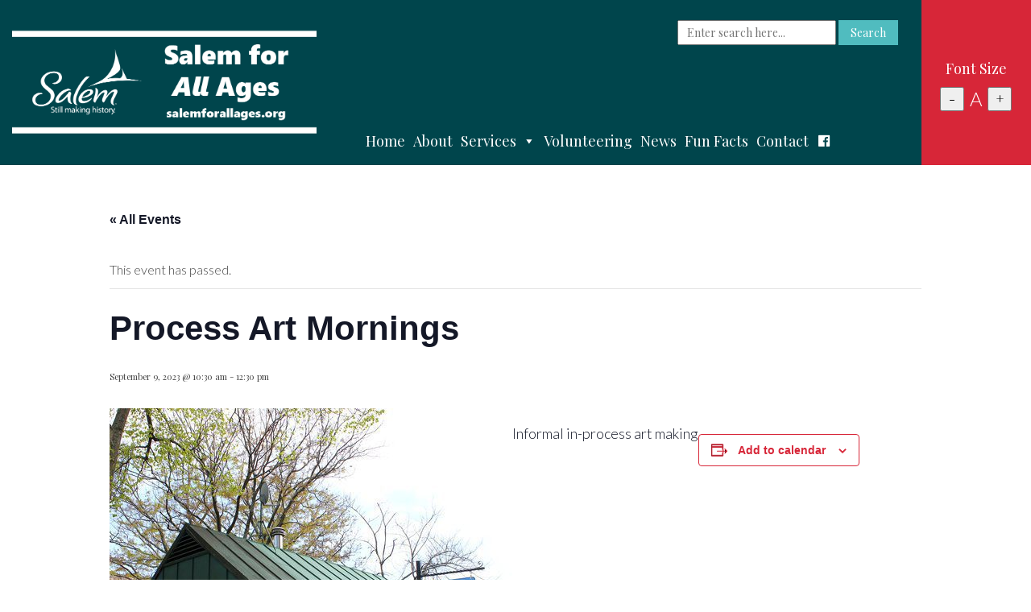

--- FILE ---
content_type: text/html; charset=UTF-8
request_url: https://salemforallages.org/event/process-art-mornings-18/
body_size: 18095
content:
<!doctype html>
<html lang="en-US" class="no-js">

<head>
    <meta charset="UTF-8">
    <title>Process Art Mornings - Salem for All Ages</title>

    <meta http-equiv="X-UA-Compatible" content="IE=edge,chrome=1">
    <meta name="viewport" content="width=device-width, initial-scale=1.0">

    <link rel='stylesheet' id='tribe-events-views-v2-bootstrap-datepicker-styles-css' href='https://salemforallages.org/wp-content/plugins/the-events-calendar/vendor/bootstrap-datepicker/css/bootstrap-datepicker.standalone.min.css?ver=6.15.13.1' media='all' />
<link rel='stylesheet' id='tec-variables-skeleton-css' href='https://salemforallages.org/wp-content/plugins/the-events-calendar/common/build/css/variables-skeleton.css?ver=6.10.1' media='all' />
<link rel='stylesheet' id='tribe-common-skeleton-style-css' href='https://salemforallages.org/wp-content/plugins/the-events-calendar/common/build/css/common-skeleton.css?ver=6.10.1' media='all' />
<link rel='stylesheet' id='tribe-tooltipster-css-css' href='https://salemforallages.org/wp-content/plugins/the-events-calendar/common/vendor/tooltipster/tooltipster.bundle.min.css?ver=6.10.1' media='all' />
<link rel='stylesheet' id='tribe-events-views-v2-skeleton-css' href='https://salemforallages.org/wp-content/plugins/the-events-calendar/build/css/views-skeleton.css?ver=6.15.13.1' media='all' />
<link rel='stylesheet' id='tec-variables-full-css' href='https://salemforallages.org/wp-content/plugins/the-events-calendar/common/build/css/variables-full.css?ver=6.10.1' media='all' />
<link rel='stylesheet' id='tribe-common-full-style-css' href='https://salemforallages.org/wp-content/plugins/the-events-calendar/common/build/css/common-full.css?ver=6.10.1' media='all' />
<link rel='stylesheet' id='tribe-events-views-v2-full-css' href='https://salemforallages.org/wp-content/plugins/the-events-calendar/build/css/views-full.css?ver=6.15.13.1' media='all' />
<link rel='stylesheet' id='tribe-events-views-v2-print-css' href='https://salemforallages.org/wp-content/plugins/the-events-calendar/build/css/views-print.css?ver=6.15.13.1' media='print' />
<meta name='robots' content='index, follow, max-image-preview:large, max-snippet:-1, max-video-preview:-1' />

	<!-- This site is optimized with the Yoast SEO plugin v26.7 - https://yoast.com/wordpress/plugins/seo/ -->
	<link rel="canonical" href="https://salemforallages.org/event/process-art-mornings-18/" />
	<meta property="og:locale" content="en_US" />
	<meta property="og:type" content="article" />
	<meta property="og:title" content="Process Art Mornings - Salem for All Ages" />
	<meta property="og:description" content="Informal in-process art making" />
	<meta property="og:url" content="https://salemforallages.org/event/process-art-mornings-18/" />
	<meta property="og:site_name" content="Salem for All Ages" />
	<meta property="article:publisher" content="https://www.facebook.com/salemforallages" />
	<meta name="twitter:card" content="summary_large_image" />
	<script type="application/ld+json" class="yoast-schema-graph">{"@context":"https://schema.org","@graph":[{"@type":"WebPage","@id":"https://salemforallages.org/event/process-art-mornings-18/","url":"https://salemforallages.org/event/process-art-mornings-18/","name":"Process Art Mornings - Salem for All Ages","isPartOf":{"@id":"https://salemforallages.org/#website"},"primaryImageOfPage":{"@id":"https://salemforallages.org/event/process-art-mornings-18/#primaryimage"},"image":{"@id":"https://salemforallages.org/event/process-art-mornings-18/#primaryimage"},"thumbnailUrl":"https://salemforallages.org/wp-content/uploads/2023/05/01.jpg","datePublished":"2023-08-31T09:00:17+00:00","breadcrumb":{"@id":"https://salemforallages.org/event/process-art-mornings-18/#breadcrumb"},"inLanguage":"en-US","potentialAction":[{"@type":"ReadAction","target":["https://salemforallages.org/event/process-art-mornings-18/"]}]},{"@type":"ImageObject","inLanguage":"en-US","@id":"https://salemforallages.org/event/process-art-mornings-18/#primaryimage","url":"https://salemforallages.org/wp-content/uploads/2023/05/01.jpg","contentUrl":"https://salemforallages.org/wp-content/uploads/2023/05/01.jpg","width":500,"height":500},{"@type":"BreadcrumbList","@id":"https://salemforallages.org/event/process-art-mornings-18/#breadcrumb","itemListElement":[{"@type":"ListItem","position":1,"name":"Home","item":"https://salemforallages.org/"},{"@type":"ListItem","position":2,"name":"Events","item":"https://salemforallages.org/events/"},{"@type":"ListItem","position":3,"name":"Process Art Mornings"}]},{"@type":"WebSite","@id":"https://salemforallages.org/#website","url":"https://salemforallages.org/","name":"Salem for All Ages","description":"","potentialAction":[{"@type":"SearchAction","target":{"@type":"EntryPoint","urlTemplate":"https://salemforallages.org/?s={search_term_string}"},"query-input":{"@type":"PropertyValueSpecification","valueRequired":true,"valueName":"search_term_string"}}],"inLanguage":"en-US"},{"@type":"Event","name":"Process Art Mornings","description":"Informal in-process art making","image":{"@id":"https://salemforallages.org/event/process-art-mornings-18/#primaryimage"},"url":"https://salemforallages.org/event/process-art-mornings-18/","eventAttendanceMode":"https://schema.org/OfflineEventAttendanceMode","eventStatus":"https://schema.org/EventScheduled","startDate":"2023-09-09T10:30:00-04:00","endDate":"2023-09-09T12:30:00-04:00","@id":"https://salemforallages.org/event/process-art-mornings-18/#event","mainEntityOfPage":{"@id":"https://salemforallages.org/event/process-art-mornings-18/"}}]}</script>
	<!-- / Yoast SEO plugin. -->


<link rel='dns-prefetch' href='//kit.fontawesome.com' />
<link rel='dns-prefetch' href='//fonts.googleapis.com' />
<link rel="alternate" type="text/calendar" title="Salem for All Ages &raquo; iCal Feed" href="https://salemforallages.org/events/?ical=1" />
<link rel="alternate" title="oEmbed (JSON)" type="application/json+oembed" href="https://salemforallages.org/wp-json/oembed/1.0/embed?url=https%3A%2F%2Fsalemforallages.org%2Fevent%2Fprocess-art-mornings-18%2F" />
<link rel="alternate" title="oEmbed (XML)" type="text/xml+oembed" href="https://salemforallages.org/wp-json/oembed/1.0/embed?url=https%3A%2F%2Fsalemforallages.org%2Fevent%2Fprocess-art-mornings-18%2F&#038;format=xml" />

<link rel='stylesheet' id='formidable-css' href='https://salemforallages.org/wp-content/plugins/formidable/css/formidableforms.css?ver=191741' media='all' />
<link rel='stylesheet' id='tribe-events-v2-single-skeleton-css' href='https://salemforallages.org/wp-content/plugins/the-events-calendar/build/css/tribe-events-single-skeleton.css?ver=6.15.13.1' media='all' />
<link rel='stylesheet' id='tribe-events-v2-single-skeleton-full-css' href='https://salemforallages.org/wp-content/plugins/the-events-calendar/build/css/tribe-events-single-full.css?ver=6.15.13.1' media='all' />
<style id='wp-emoji-styles-inline-css' type='text/css'>

	img.wp-smiley, img.emoji {
		display: inline !important;
		border: none !important;
		box-shadow: none !important;
		height: 1em !important;
		width: 1em !important;
		margin: 0 0.07em !important;
		vertical-align: -0.1em !important;
		background: none !important;
		padding: 0 !important;
	}
/*# sourceURL=wp-emoji-styles-inline-css */
</style>
<link rel='stylesheet' id='wp-block-library-css' href='https://salemforallages.org/wp-includes/css/dist/block-library/style.min.css?ver=6.9' media='all' />
<style id='global-styles-inline-css' type='text/css'>
:root{--wp--preset--aspect-ratio--square: 1;--wp--preset--aspect-ratio--4-3: 4/3;--wp--preset--aspect-ratio--3-4: 3/4;--wp--preset--aspect-ratio--3-2: 3/2;--wp--preset--aspect-ratio--2-3: 2/3;--wp--preset--aspect-ratio--16-9: 16/9;--wp--preset--aspect-ratio--9-16: 9/16;--wp--preset--color--black: #000000;--wp--preset--color--cyan-bluish-gray: #abb8c3;--wp--preset--color--white: #ffffff;--wp--preset--color--pale-pink: #f78da7;--wp--preset--color--vivid-red: #cf2e2e;--wp--preset--color--luminous-vivid-orange: #ff6900;--wp--preset--color--luminous-vivid-amber: #fcb900;--wp--preset--color--light-green-cyan: #7bdcb5;--wp--preset--color--vivid-green-cyan: #00d084;--wp--preset--color--pale-cyan-blue: #8ed1fc;--wp--preset--color--vivid-cyan-blue: #0693e3;--wp--preset--color--vivid-purple: #9b51e0;--wp--preset--gradient--vivid-cyan-blue-to-vivid-purple: linear-gradient(135deg,rgb(6,147,227) 0%,rgb(155,81,224) 100%);--wp--preset--gradient--light-green-cyan-to-vivid-green-cyan: linear-gradient(135deg,rgb(122,220,180) 0%,rgb(0,208,130) 100%);--wp--preset--gradient--luminous-vivid-amber-to-luminous-vivid-orange: linear-gradient(135deg,rgb(252,185,0) 0%,rgb(255,105,0) 100%);--wp--preset--gradient--luminous-vivid-orange-to-vivid-red: linear-gradient(135deg,rgb(255,105,0) 0%,rgb(207,46,46) 100%);--wp--preset--gradient--very-light-gray-to-cyan-bluish-gray: linear-gradient(135deg,rgb(238,238,238) 0%,rgb(169,184,195) 100%);--wp--preset--gradient--cool-to-warm-spectrum: linear-gradient(135deg,rgb(74,234,220) 0%,rgb(151,120,209) 20%,rgb(207,42,186) 40%,rgb(238,44,130) 60%,rgb(251,105,98) 80%,rgb(254,248,76) 100%);--wp--preset--gradient--blush-light-purple: linear-gradient(135deg,rgb(255,206,236) 0%,rgb(152,150,240) 100%);--wp--preset--gradient--blush-bordeaux: linear-gradient(135deg,rgb(254,205,165) 0%,rgb(254,45,45) 50%,rgb(107,0,62) 100%);--wp--preset--gradient--luminous-dusk: linear-gradient(135deg,rgb(255,203,112) 0%,rgb(199,81,192) 50%,rgb(65,88,208) 100%);--wp--preset--gradient--pale-ocean: linear-gradient(135deg,rgb(255,245,203) 0%,rgb(182,227,212) 50%,rgb(51,167,181) 100%);--wp--preset--gradient--electric-grass: linear-gradient(135deg,rgb(202,248,128) 0%,rgb(113,206,126) 100%);--wp--preset--gradient--midnight: linear-gradient(135deg,rgb(2,3,129) 0%,rgb(40,116,252) 100%);--wp--preset--font-size--small: 13px;--wp--preset--font-size--medium: 20px;--wp--preset--font-size--large: 36px;--wp--preset--font-size--x-large: 42px;--wp--preset--spacing--20: 0.44rem;--wp--preset--spacing--30: 0.67rem;--wp--preset--spacing--40: 1rem;--wp--preset--spacing--50: 1.5rem;--wp--preset--spacing--60: 2.25rem;--wp--preset--spacing--70: 3.38rem;--wp--preset--spacing--80: 5.06rem;--wp--preset--shadow--natural: 6px 6px 9px rgba(0, 0, 0, 0.2);--wp--preset--shadow--deep: 12px 12px 50px rgba(0, 0, 0, 0.4);--wp--preset--shadow--sharp: 6px 6px 0px rgba(0, 0, 0, 0.2);--wp--preset--shadow--outlined: 6px 6px 0px -3px rgb(255, 255, 255), 6px 6px rgb(0, 0, 0);--wp--preset--shadow--crisp: 6px 6px 0px rgb(0, 0, 0);}:where(.is-layout-flex){gap: 0.5em;}:where(.is-layout-grid){gap: 0.5em;}body .is-layout-flex{display: flex;}.is-layout-flex{flex-wrap: wrap;align-items: center;}.is-layout-flex > :is(*, div){margin: 0;}body .is-layout-grid{display: grid;}.is-layout-grid > :is(*, div){margin: 0;}:where(.wp-block-columns.is-layout-flex){gap: 2em;}:where(.wp-block-columns.is-layout-grid){gap: 2em;}:where(.wp-block-post-template.is-layout-flex){gap: 1.25em;}:where(.wp-block-post-template.is-layout-grid){gap: 1.25em;}.has-black-color{color: var(--wp--preset--color--black) !important;}.has-cyan-bluish-gray-color{color: var(--wp--preset--color--cyan-bluish-gray) !important;}.has-white-color{color: var(--wp--preset--color--white) !important;}.has-pale-pink-color{color: var(--wp--preset--color--pale-pink) !important;}.has-vivid-red-color{color: var(--wp--preset--color--vivid-red) !important;}.has-luminous-vivid-orange-color{color: var(--wp--preset--color--luminous-vivid-orange) !important;}.has-luminous-vivid-amber-color{color: var(--wp--preset--color--luminous-vivid-amber) !important;}.has-light-green-cyan-color{color: var(--wp--preset--color--light-green-cyan) !important;}.has-vivid-green-cyan-color{color: var(--wp--preset--color--vivid-green-cyan) !important;}.has-pale-cyan-blue-color{color: var(--wp--preset--color--pale-cyan-blue) !important;}.has-vivid-cyan-blue-color{color: var(--wp--preset--color--vivid-cyan-blue) !important;}.has-vivid-purple-color{color: var(--wp--preset--color--vivid-purple) !important;}.has-black-background-color{background-color: var(--wp--preset--color--black) !important;}.has-cyan-bluish-gray-background-color{background-color: var(--wp--preset--color--cyan-bluish-gray) !important;}.has-white-background-color{background-color: var(--wp--preset--color--white) !important;}.has-pale-pink-background-color{background-color: var(--wp--preset--color--pale-pink) !important;}.has-vivid-red-background-color{background-color: var(--wp--preset--color--vivid-red) !important;}.has-luminous-vivid-orange-background-color{background-color: var(--wp--preset--color--luminous-vivid-orange) !important;}.has-luminous-vivid-amber-background-color{background-color: var(--wp--preset--color--luminous-vivid-amber) !important;}.has-light-green-cyan-background-color{background-color: var(--wp--preset--color--light-green-cyan) !important;}.has-vivid-green-cyan-background-color{background-color: var(--wp--preset--color--vivid-green-cyan) !important;}.has-pale-cyan-blue-background-color{background-color: var(--wp--preset--color--pale-cyan-blue) !important;}.has-vivid-cyan-blue-background-color{background-color: var(--wp--preset--color--vivid-cyan-blue) !important;}.has-vivid-purple-background-color{background-color: var(--wp--preset--color--vivid-purple) !important;}.has-black-border-color{border-color: var(--wp--preset--color--black) !important;}.has-cyan-bluish-gray-border-color{border-color: var(--wp--preset--color--cyan-bluish-gray) !important;}.has-white-border-color{border-color: var(--wp--preset--color--white) !important;}.has-pale-pink-border-color{border-color: var(--wp--preset--color--pale-pink) !important;}.has-vivid-red-border-color{border-color: var(--wp--preset--color--vivid-red) !important;}.has-luminous-vivid-orange-border-color{border-color: var(--wp--preset--color--luminous-vivid-orange) !important;}.has-luminous-vivid-amber-border-color{border-color: var(--wp--preset--color--luminous-vivid-amber) !important;}.has-light-green-cyan-border-color{border-color: var(--wp--preset--color--light-green-cyan) !important;}.has-vivid-green-cyan-border-color{border-color: var(--wp--preset--color--vivid-green-cyan) !important;}.has-pale-cyan-blue-border-color{border-color: var(--wp--preset--color--pale-cyan-blue) !important;}.has-vivid-cyan-blue-border-color{border-color: var(--wp--preset--color--vivid-cyan-blue) !important;}.has-vivid-purple-border-color{border-color: var(--wp--preset--color--vivid-purple) !important;}.has-vivid-cyan-blue-to-vivid-purple-gradient-background{background: var(--wp--preset--gradient--vivid-cyan-blue-to-vivid-purple) !important;}.has-light-green-cyan-to-vivid-green-cyan-gradient-background{background: var(--wp--preset--gradient--light-green-cyan-to-vivid-green-cyan) !important;}.has-luminous-vivid-amber-to-luminous-vivid-orange-gradient-background{background: var(--wp--preset--gradient--luminous-vivid-amber-to-luminous-vivid-orange) !important;}.has-luminous-vivid-orange-to-vivid-red-gradient-background{background: var(--wp--preset--gradient--luminous-vivid-orange-to-vivid-red) !important;}.has-very-light-gray-to-cyan-bluish-gray-gradient-background{background: var(--wp--preset--gradient--very-light-gray-to-cyan-bluish-gray) !important;}.has-cool-to-warm-spectrum-gradient-background{background: var(--wp--preset--gradient--cool-to-warm-spectrum) !important;}.has-blush-light-purple-gradient-background{background: var(--wp--preset--gradient--blush-light-purple) !important;}.has-blush-bordeaux-gradient-background{background: var(--wp--preset--gradient--blush-bordeaux) !important;}.has-luminous-dusk-gradient-background{background: var(--wp--preset--gradient--luminous-dusk) !important;}.has-pale-ocean-gradient-background{background: var(--wp--preset--gradient--pale-ocean) !important;}.has-electric-grass-gradient-background{background: var(--wp--preset--gradient--electric-grass) !important;}.has-midnight-gradient-background{background: var(--wp--preset--gradient--midnight) !important;}.has-small-font-size{font-size: var(--wp--preset--font-size--small) !important;}.has-medium-font-size{font-size: var(--wp--preset--font-size--medium) !important;}.has-large-font-size{font-size: var(--wp--preset--font-size--large) !important;}.has-x-large-font-size{font-size: var(--wp--preset--font-size--x-large) !important;}
/*# sourceURL=global-styles-inline-css */
</style>

<style id='classic-theme-styles-inline-css' type='text/css'>
/*! This file is auto-generated */
.wp-block-button__link{color:#fff;background-color:#32373c;border-radius:9999px;box-shadow:none;text-decoration:none;padding:calc(.667em + 2px) calc(1.333em + 2px);font-size:1.125em}.wp-block-file__button{background:#32373c;color:#fff;text-decoration:none}
/*# sourceURL=/wp-includes/css/classic-themes.min.css */
</style>
<style id='responsive-menu-inline-css' type='text/css'>
/** This file is major component of this plugin so please don't try to edit here. */
#rmp_menu_trigger-17071 {
  width: 55px;
  height: 55px;
  position: fixed;
  top: 15px;
  border-radius: 5px;
  display: none;
  text-decoration: none;
  right: 5%;
  background: #00454c;
  transition: transform 0.5s, background-color 0.5s;
}
#rmp_menu_trigger-17071:hover, #rmp_menu_trigger-17071:focus {
  background: #00454c;
  text-decoration: unset;
}
#rmp_menu_trigger-17071.is-active {
  background: #00454c;
}
#rmp_menu_trigger-17071 .rmp-trigger-box {
  width: 25px;
  color: #ffffff;
}
#rmp_menu_trigger-17071 .rmp-trigger-icon-active, #rmp_menu_trigger-17071 .rmp-trigger-text-open {
  display: none;
}
#rmp_menu_trigger-17071.is-active .rmp-trigger-icon-active, #rmp_menu_trigger-17071.is-active .rmp-trigger-text-open {
  display: inline;
}
#rmp_menu_trigger-17071.is-active .rmp-trigger-icon-inactive, #rmp_menu_trigger-17071.is-active .rmp-trigger-text {
  display: none;
}
#rmp_menu_trigger-17071 .rmp-trigger-label {
  color: #ffffff;
  pointer-events: none;
  line-height: 13px;
  font-family: inherit;
  font-size: 14px;
  display: inline;
  text-transform: inherit;
}
#rmp_menu_trigger-17071 .rmp-trigger-label.rmp-trigger-label-top {
  display: block;
  margin-bottom: 12px;
}
#rmp_menu_trigger-17071 .rmp-trigger-label.rmp-trigger-label-bottom {
  display: block;
  margin-top: 12px;
}
#rmp_menu_trigger-17071 .responsive-menu-pro-inner {
  display: block;
}
#rmp_menu_trigger-17071 .rmp-trigger-icon-inactive .rmp-font-icon {
  color: #ffffff;
}
#rmp_menu_trigger-17071 .responsive-menu-pro-inner, #rmp_menu_trigger-17071 .responsive-menu-pro-inner::before, #rmp_menu_trigger-17071 .responsive-menu-pro-inner::after {
  width: 25px;
  height: 3px;
  background-color: #ffffff;
  border-radius: 4px;
  position: absolute;
}
#rmp_menu_trigger-17071 .rmp-trigger-icon-active .rmp-font-icon {
  color: #ffffff;
}
#rmp_menu_trigger-17071.is-active .responsive-menu-pro-inner, #rmp_menu_trigger-17071.is-active .responsive-menu-pro-inner::before, #rmp_menu_trigger-17071.is-active .responsive-menu-pro-inner::after {
  background-color: #ffffff;
}
#rmp_menu_trigger-17071:hover .rmp-trigger-icon-inactive .rmp-font-icon {
  color: #ffffff;
}
#rmp_menu_trigger-17071:not(.is-active):hover .responsive-menu-pro-inner, #rmp_menu_trigger-17071:not(.is-active):hover .responsive-menu-pro-inner::before, #rmp_menu_trigger-17071:not(.is-active):hover .responsive-menu-pro-inner::after {
  background-color: #ffffff;
}
#rmp_menu_trigger-17071 .responsive-menu-pro-inner::before {
  top: 10px;
}
#rmp_menu_trigger-17071 .responsive-menu-pro-inner::after {
  bottom: 10px;
}
#rmp_menu_trigger-17071.is-active .responsive-menu-pro-inner::after {
  bottom: 0;
}
/* Hamburger menu styling */
@media screen and (max-width: 768px) {
  /** Menu Title Style */
  /** Menu Additional Content Style */
  nav {
    display: none !important;
  }
  #rmp_menu_trigger-17071 {
    display: block;
  }
  #rmp-container-17071 {
    position: fixed;
    top: 0;
    margin: 0;
    transition: transform 0.5s;
    overflow: auto;
    display: block;
    width: 75%;
    background-color: #00454c;
    background-image: url("");
    height: 100%;
    left: 0;
    padding-top: 0px;
    padding-left: 0px;
    padding-bottom: 0px;
    padding-right: 0px;
  }
  #rmp-menu-wrap-17071 {
    padding-top: 0px;
    padding-left: 0px;
    padding-bottom: 0px;
    padding-right: 0px;
    background-color: #00454c;
  }
  #rmp-menu-wrap-17071 .rmp-menu, #rmp-menu-wrap-17071 .rmp-submenu {
    width: 100%;
    box-sizing: border-box;
    margin: 0;
    padding: 0;
  }
  #rmp-menu-wrap-17071 .rmp-submenu-depth-1 .rmp-menu-item-link {
    padding-left: 10%;
  }
  #rmp-menu-wrap-17071 .rmp-submenu-depth-2 .rmp-menu-item-link {
    padding-left: 15%;
  }
  #rmp-menu-wrap-17071 .rmp-submenu-depth-3 .rmp-menu-item-link {
    padding-left: 20%;
  }
  #rmp-menu-wrap-17071 .rmp-submenu-depth-4 .rmp-menu-item-link {
    padding-left: 25%;
  }
  #rmp-menu-wrap-17071 .rmp-submenu.rmp-submenu-open {
    display: block;
  }
  #rmp-menu-wrap-17071 .rmp-menu-item {
    width: 100%;
    list-style: none;
    margin: 0;
  }
  #rmp-menu-wrap-17071 .rmp-menu-item-link {
    height: 40px;
    line-height: 40px;
    font-size: 18px;
    border-bottom: 1px solid #00454c;
    font-family: inherit;
    color: #ffffff;
    text-align: left;
    background-color: #00454c;
    font-weight: normal;
    letter-spacing: 0px;
    display: block;
    box-sizing: border-box;
    width: 100%;
    text-decoration: none;
    position: relative;
    overflow: hidden;
    transition: background-color 0.5s, border-color 0.5s, 0.5s;
    padding: 0 5%;
    padding-right: 50px;
  }
  #rmp-menu-wrap-17071 .rmp-menu-item-link:after, #rmp-menu-wrap-17071 .rmp-menu-item-link:before {
    display: none;
  }
  #rmp-menu-wrap-17071 .rmp-menu-item-link:hover, #rmp-menu-wrap-17071 .rmp-menu-item-link:focus {
    color: #ffffff;
    border-color: #00454c;
    background-color: #00454c;
  }
  #rmp-menu-wrap-17071 .rmp-menu-item-link:focus {
    outline: none;
    border-color: unset;
    box-shadow: unset;
  }
  #rmp-menu-wrap-17071 .rmp-menu-item-link .rmp-font-icon {
    height: 40px;
    line-height: 40px;
    margin-right: 10px;
    font-size: 18px;
  }
  #rmp-menu-wrap-17071 .rmp-menu-current-item .rmp-menu-item-link {
    color: #ffffff;
    border-color: #00454c;
    background-color: #00454c;
  }
  #rmp-menu-wrap-17071 .rmp-menu-current-item .rmp-menu-item-link:hover, #rmp-menu-wrap-17071 .rmp-menu-current-item .rmp-menu-item-link:focus {
    color: #ffffff;
    border-color: #00454c;
    background-color: #00454c;
  }
  #rmp-menu-wrap-17071 .rmp-menu-subarrow {
    position: absolute;
    top: 0;
    bottom: 0;
    text-align: center;
    overflow: hidden;
    background-size: cover;
    overflow: hidden;
    right: 0;
    border-left-style: solid;
    border-left-color: #00454c;
    border-left-width: 1px;
    height: 40px;
    width: 40px;
    color: #ffffff;
    background-color: #00454c;
  }
  #rmp-menu-wrap-17071 .rmp-menu-subarrow svg {
    fill: #ffffff;
  }
  #rmp-menu-wrap-17071 .rmp-menu-subarrow:hover {
    color: #ffffff;
    border-color: #00454c;
    background-color: #00454c;
  }
  #rmp-menu-wrap-17071 .rmp-menu-subarrow:hover svg {
    fill: #ffffff;
  }
  #rmp-menu-wrap-17071 .rmp-menu-subarrow .rmp-font-icon {
    margin-right: unset;
  }
  #rmp-menu-wrap-17071 .rmp-menu-subarrow * {
    vertical-align: middle;
    line-height: 40px;
  }
  #rmp-menu-wrap-17071 .rmp-menu-subarrow-active {
    display: block;
    background-size: cover;
    color: #ffffff;
    border-color: #00454c;
    background-color: #00454c;
  }
  #rmp-menu-wrap-17071 .rmp-menu-subarrow-active svg {
    fill: #ffffff;
  }
  #rmp-menu-wrap-17071 .rmp-menu-subarrow-active:hover {
    color: #ffffff;
    border-color: #00454c;
    background-color: #00454c;
  }
  #rmp-menu-wrap-17071 .rmp-menu-subarrow-active:hover svg {
    fill: #ffffff;
  }
  #rmp-menu-wrap-17071 .rmp-submenu {
    display: none;
  }
  #rmp-menu-wrap-17071 .rmp-submenu .rmp-menu-item-link {
    height: 40px;
    line-height: 40px;
    letter-spacing: 0px;
    font-size: 18px;
    border-bottom: 1px solid #00454c;
    font-family: inherit;
    font-weight: normal;
    color: #ffffff;
    text-align: left;
    background-color: #00454c;
  }
  #rmp-menu-wrap-17071 .rmp-submenu .rmp-menu-item-link:hover, #rmp-menu-wrap-17071 .rmp-submenu .rmp-menu-item-link:focus {
    color: #ffffff;
    border-color: #00454c;
    background-color: #00454c;
  }
  #rmp-menu-wrap-17071 .rmp-submenu .rmp-menu-current-item .rmp-menu-item-link {
    color: #ffffff;
    border-color: #00454c;
    background-color: #00454c;
  }
  #rmp-menu-wrap-17071 .rmp-submenu .rmp-menu-current-item .rmp-menu-item-link:hover, #rmp-menu-wrap-17071 .rmp-submenu .rmp-menu-current-item .rmp-menu-item-link:focus {
    color: #ffffff;
    border-color: #00454c;
    background-color: #00454c;
  }
  #rmp-menu-wrap-17071 .rmp-submenu .rmp-menu-subarrow {
    right: 0;
    border-right: unset;
    border-left-style: solid;
    border-left-color: #00454c;
    border-left-width: 1px;
    height: 40px;
    line-height: 40px;
    width: 40px;
    color: #ffffff;
    background-color: #00454c;
  }
  #rmp-menu-wrap-17071 .rmp-submenu .rmp-menu-subarrow:hover {
    color: #ffffff;
    border-color: #00454c;
    background-color: #00454c;
  }
  #rmp-menu-wrap-17071 .rmp-submenu .rmp-menu-subarrow-active {
    color: #ffffff;
    border-color: #00454c;
    background-color: #00454c;
  }
  #rmp-menu-wrap-17071 .rmp-submenu .rmp-menu-subarrow-active:hover {
    color: #ffffff;
    border-color: #00454c;
    background-color: #00454c;
  }
  #rmp-menu-wrap-17071 .rmp-menu-item-description {
    margin: 0;
    padding: 5px 5%;
    opacity: 0.8;
    color: #ffffff;
  }
  #rmp-search-box-17071 {
    display: block;
    padding-top: 0px;
    padding-left: 5%;
    padding-bottom: 0px;
    padding-right: 5%;
  }
  #rmp-search-box-17071 .rmp-search-form {
    margin: 0;
  }
  #rmp-search-box-17071 .rmp-search-box {
    background: #ffffff;
    border: 1px solid #dadada;
    color: #333333;
    width: 100%;
    padding: 0 5%;
    border-radius: 30px;
    height: 45px;
    -webkit-appearance: none;
  }
  #rmp-search-box-17071 .rmp-search-box::placeholder {
    color: #c7c7cd;
  }
  #rmp-search-box-17071 .rmp-search-box:focus {
    background-color: #ffffff;
    outline: 2px solid #dadada;
    color: #333333;
  }
  #rmp-menu-title-17071 {
    background-color: #00454c;
    color: #ffffff;
    text-align: left;
    font-size: 18px;
    padding-top: 10%;
    padding-left: 5%;
    padding-bottom: 0%;
    padding-right: 5%;
    font-weight: 400;
    transition: background-color 0.5s, border-color 0.5s, color 0.5s;
  }
  #rmp-menu-title-17071:hover {
    background-color: #00454c;
    color: #ffffff;
  }
  #rmp-menu-title-17071 > .rmp-menu-title-link {
    color: #ffffff;
    width: 100%;
    background-color: unset;
    text-decoration: none;
  }
  #rmp-menu-title-17071 > .rmp-menu-title-link:hover {
    color: #ffffff;
  }
  #rmp-menu-title-17071 .rmp-font-icon {
    font-size: 18px;
  }
  #rmp-menu-additional-content-17071 {
    padding-top: 0px;
    padding-left: 5%;
    padding-bottom: 0px;
    padding-right: 5%;
    color: #ffffff;
    text-align: center;
    font-size: 16px;
  }
}
/**
This file contents common styling of menus.
*/
.rmp-container {
  display: none;
  visibility: visible;
  padding: 0px 0px 0px 0px;
  z-index: 99998;
  transition: all 0.3s;
  /** Scrolling bar in menu setting box **/
}
.rmp-container.rmp-fade-top, .rmp-container.rmp-fade-left, .rmp-container.rmp-fade-right, .rmp-container.rmp-fade-bottom {
  display: none;
}
.rmp-container.rmp-slide-left, .rmp-container.rmp-push-left {
  transform: translateX(-100%);
  -ms-transform: translateX(-100%);
  -webkit-transform: translateX(-100%);
  -moz-transform: translateX(-100%);
}
.rmp-container.rmp-slide-left.rmp-menu-open, .rmp-container.rmp-push-left.rmp-menu-open {
  transform: translateX(0);
  -ms-transform: translateX(0);
  -webkit-transform: translateX(0);
  -moz-transform: translateX(0);
}
.rmp-container.rmp-slide-right, .rmp-container.rmp-push-right {
  transform: translateX(100%);
  -ms-transform: translateX(100%);
  -webkit-transform: translateX(100%);
  -moz-transform: translateX(100%);
}
.rmp-container.rmp-slide-right.rmp-menu-open, .rmp-container.rmp-push-right.rmp-menu-open {
  transform: translateX(0);
  -ms-transform: translateX(0);
  -webkit-transform: translateX(0);
  -moz-transform: translateX(0);
}
.rmp-container.rmp-slide-top, .rmp-container.rmp-push-top {
  transform: translateY(-100%);
  -ms-transform: translateY(-100%);
  -webkit-transform: translateY(-100%);
  -moz-transform: translateY(-100%);
}
.rmp-container.rmp-slide-top.rmp-menu-open, .rmp-container.rmp-push-top.rmp-menu-open {
  transform: translateY(0);
  -ms-transform: translateY(0);
  -webkit-transform: translateY(0);
  -moz-transform: translateY(0);
}
.rmp-container.rmp-slide-bottom, .rmp-container.rmp-push-bottom {
  transform: translateY(100%);
  -ms-transform: translateY(100%);
  -webkit-transform: translateY(100%);
  -moz-transform: translateY(100%);
}
.rmp-container.rmp-slide-bottom.rmp-menu-open, .rmp-container.rmp-push-bottom.rmp-menu-open {
  transform: translateX(0);
  -ms-transform: translateX(0);
  -webkit-transform: translateX(0);
  -moz-transform: translateX(0);
}
.rmp-container::-webkit-scrollbar {
  width: 0px;
}
.rmp-container ::-webkit-scrollbar-track {
  box-shadow: inset 0 0 5px transparent;
}
.rmp-container ::-webkit-scrollbar-thumb {
  background: transparent;
}
.rmp-container ::-webkit-scrollbar-thumb:hover {
  background: transparent;
}
.rmp-container .rmp-menu-wrap .rmp-menu {
  transition: none;
  border-radius: 0;
  box-shadow: none;
  background: none;
  border: 0;
  bottom: auto;
  box-sizing: border-box;
  clip: auto;
  color: #666;
  display: block;
  float: none;
  font-family: inherit;
  font-size: 14px;
  height: auto;
  left: auto;
  line-height: 1.7;
  list-style-type: none;
  margin: 0;
  min-height: auto;
  max-height: none;
  opacity: 1;
  outline: none;
  overflow: visible;
  padding: 0;
  position: relative;
  pointer-events: auto;
  right: auto;
  text-align: left;
  text-decoration: none;
  text-indent: 0;
  text-transform: none;
  transform: none;
  top: auto;
  visibility: inherit;
  width: auto;
  word-wrap: break-word;
  white-space: normal;
}
.rmp-container .rmp-menu-additional-content {
  display: block;
  word-break: break-word;
}
.rmp-container .rmp-menu-title {
  display: flex;
  flex-direction: column;
}
.rmp-container .rmp-menu-title .rmp-menu-title-image {
  max-width: 100%;
  margin-bottom: 15px;
  display: block;
  margin: auto;
  margin-bottom: 15px;
}
button.rmp_menu_trigger {
  z-index: 999999;
  overflow: hidden;
  outline: none;
  border: 0;
  display: none;
  margin: 0;
  transition: transform 0.5s, background-color 0.5s;
  padding: 0;
}
button.rmp_menu_trigger .responsive-menu-pro-inner::before, button.rmp_menu_trigger .responsive-menu-pro-inner::after {
  content: "";
  display: block;
}
button.rmp_menu_trigger .responsive-menu-pro-inner::before {
  top: 10px;
}
button.rmp_menu_trigger .responsive-menu-pro-inner::after {
  bottom: 10px;
}
button.rmp_menu_trigger .rmp-trigger-box {
  width: 40px;
  display: inline-block;
  position: relative;
  pointer-events: none;
  vertical-align: super;
}
.admin-bar .rmp-container, .admin-bar .rmp_menu_trigger {
  margin-top: 32px !important;
}
@media screen and (max-width: 782px) {
  .admin-bar .rmp-container, .admin-bar .rmp_menu_trigger {
    margin-top: 46px !important;
  }
}
/*  Menu Trigger Boring Animation */
.rmp-menu-trigger-boring .responsive-menu-pro-inner {
  transition-property: none;
}
.rmp-menu-trigger-boring .responsive-menu-pro-inner::after, .rmp-menu-trigger-boring .responsive-menu-pro-inner::before {
  transition-property: none;
}
.rmp-menu-trigger-boring.is-active .responsive-menu-pro-inner {
  transform: rotate(45deg);
}
.rmp-menu-trigger-boring.is-active .responsive-menu-pro-inner:before {
  top: 0;
  opacity: 0;
}
.rmp-menu-trigger-boring.is-active .responsive-menu-pro-inner:after {
  bottom: 0;
  transform: rotate(-90deg);
}

/*# sourceURL=responsive-menu-inline-css */
</style>
<link rel='stylesheet' id='dashicons-css' href='https://salemforallages.org/wp-includes/css/dashicons.min.css?ver=6.9' media='all' />
<link rel='stylesheet' id='megamenu-css' href='https://salemforallages.org/wp-content/uploads/maxmegamenu/style.css?ver=aa1a5e' media='all' />
<link rel='stylesheet' id='sperling-google-fonts-css' href='https://fonts.googleapis.com/css?family=Lato%3A300%2C700%7CPlayfair+Display%3A400%2C700&#038;ver=6.9' media='all' />
<link rel='stylesheet' id='starter-css' href='https://salemforallages.org/wp-content/themes/sperling-starter/css/starter.min.css?ver=1.0' media='all' />
<link rel='stylesheet' id='sperling-css' href='https://salemforallages.org/wp-content/themes/sperling-starter/style.css?ver=1.0' media='all' />
<script type="text/javascript" src="https://salemforallages.org/wp-includes/js/jquery/jquery.min.js?ver=3.7.1" id="jquery-core-js"></script>
<script type="text/javascript" src="https://salemforallages.org/wp-includes/js/jquery/jquery-migrate.min.js?ver=3.4.1" id="jquery-migrate-js"></script>
<script type="text/javascript" src="https://salemforallages.org/wp-content/themes/sperling-starter/js/lib/slick.min.js?ver=1.8.0" id="slick-js"></script>
<script type="text/javascript" src="//kit.fontawesome.com/daa1cd7805.js?ver=1.8.0" id="fontawesome-js"></script>
<script type="text/javascript" src="https://salemforallages.org/wp-content/themes/sperling-starter/js/scripts.js?ver=1.0.0" id="sperlingscripts-js"></script>
<script type="text/javascript" src="https://salemforallages.org/wp-content/plugins/the-events-calendar/common/build/js/tribe-common.js?ver=9c44e11f3503a33e9540" id="tribe-common-js"></script>
<script type="text/javascript" src="https://salemforallages.org/wp-content/plugins/the-events-calendar/build/js/views/breakpoints.js?ver=4208de2df2852e0b91ec" id="tribe-events-views-v2-breakpoints-js"></script>
<script type="text/javascript" id="rmp_menu_scripts-js-extra">
/* <![CDATA[ */
var rmp_menu = {"ajaxURL":"https://salemforallages.org/wp-admin/admin-ajax.php","wp_nonce":"1fdf55ee02","menu":[{"menu_theme":null,"theme_type":"default","theme_location_menu":"","submenu_submenu_arrow_width":"40","submenu_submenu_arrow_width_unit":"px","submenu_submenu_arrow_height":"40","submenu_submenu_arrow_height_unit":"px","submenu_arrow_position":"right","submenu_sub_arrow_background_colour":"#00454c","submenu_sub_arrow_background_hover_colour":"#00454c","submenu_sub_arrow_background_colour_active":"#00454c","submenu_sub_arrow_background_hover_colour_active":"#00454c","submenu_sub_arrow_border_width":"1","submenu_sub_arrow_border_width_unit":"px","submenu_sub_arrow_border_colour":"#00454c","submenu_sub_arrow_border_hover_colour":"#00454c","submenu_sub_arrow_border_colour_active":"#00454c","submenu_sub_arrow_border_hover_colour_active":"#00454c","submenu_sub_arrow_shape_colour":"#ffffff","submenu_sub_arrow_shape_hover_colour":"#ffffff","submenu_sub_arrow_shape_colour_active":"#ffffff","submenu_sub_arrow_shape_hover_colour_active":"#ffffff","use_header_bar":"off","header_bar_items_order":"{\"logo\":\"on\",\"title\":\"on\",\"search\":\"on\",\"html content\":\"on\"}","header_bar_title":"","header_bar_html_content":"","header_bar_logo":"","header_bar_logo_link":"","header_bar_logo_width":"","header_bar_logo_width_unit":"%","header_bar_logo_height":"","header_bar_logo_height_unit":"px","header_bar_height":"80","header_bar_height_unit":"px","header_bar_padding":{"top":"0px","right":"5%","bottom":"0px","left":"5%"},"header_bar_font":"","header_bar_font_size":"14","header_bar_font_size_unit":"px","header_bar_text_color":"#ffffff","header_bar_background_color":"#ffffff","header_bar_breakpoint":"800","header_bar_position_type":"fixed","header_bar_adjust_page":null,"header_bar_scroll_enable":"off","header_bar_scroll_background_color":"#36bdf6","mobile_breakpoint":"600","tablet_breakpoint":"768","transition_speed":"0.5","sub_menu_speed":"0.2","show_menu_on_page_load":"","menu_disable_scrolling":"off","menu_overlay":"off","menu_overlay_colour":"rgba(0, 0, 0, 0.7)","desktop_menu_width":"","desktop_menu_width_unit":"%","desktop_menu_positioning":"fixed","desktop_menu_side":"","desktop_menu_to_hide":"","use_current_theme_location":"off","mega_menu":{"225":"off","227":"off","229":"off","228":"off","226":"off"},"desktop_submenu_open_animation":"","desktop_submenu_open_animation_speed":"0ms","desktop_submenu_open_on_click":"","desktop_menu_hide_and_show":"","menu_name":"Default Menu","menu_to_use":"header-menu","different_menu_for_mobile":"off","menu_to_use_in_mobile":"main-menu","use_mobile_menu":"on","use_tablet_menu":"on","use_desktop_menu":"","menu_display_on":"all-pages","menu_to_hide":"nav","submenu_descriptions_on":"","custom_walker":"","menu_background_colour":"#00454c","menu_depth":"5","smooth_scroll_on":"off","smooth_scroll_speed":"500","menu_font_icons":[],"menu_links_height":"40","menu_links_height_unit":"px","menu_links_line_height":"40","menu_links_line_height_unit":"px","menu_depth_0":"5","menu_depth_0_unit":"%","menu_font_size":"18","menu_font_size_unit":"px","menu_font":"","menu_font_weight":"normal","menu_text_alignment":"left","menu_text_letter_spacing":"","menu_word_wrap":"off","menu_link_colour":"#ffffff","menu_link_hover_colour":"#ffffff","menu_current_link_colour":"#ffffff","menu_current_link_hover_colour":"#ffffff","menu_item_background_colour":"#00454c","menu_item_background_hover_colour":"#00454c","menu_current_item_background_colour":"#00454c","menu_current_item_background_hover_colour":"#00454c","menu_border_width":"1","menu_border_width_unit":"px","menu_item_border_colour":"#00454c","menu_item_border_colour_hover":"#00454c","menu_current_item_border_colour":"#00454c","menu_current_item_border_hover_colour":"#00454c","submenu_links_height":"40","submenu_links_height_unit":"px","submenu_links_line_height":"40","submenu_links_line_height_unit":"px","menu_depth_side":"left","menu_depth_1":"10","menu_depth_1_unit":"%","menu_depth_2":"15","menu_depth_2_unit":"%","menu_depth_3":"20","menu_depth_3_unit":"%","menu_depth_4":"25","menu_depth_4_unit":"%","submenu_item_background_colour":"#00454c","submenu_item_background_hover_colour":"#00454c","submenu_current_item_background_colour":"#00454c","submenu_current_item_background_hover_colour":"#00454c","submenu_border_width":"1","submenu_border_width_unit":"px","submenu_item_border_colour":"#00454c","submenu_item_border_colour_hover":"#00454c","submenu_current_item_border_colour":"#00454c","submenu_current_item_border_hover_colour":"#00454c","submenu_font_size":"18","submenu_font_size_unit":"px","submenu_font":"","submenu_font_weight":"normal","submenu_text_letter_spacing":"","submenu_text_alignment":"left","submenu_link_colour":"#ffffff","submenu_link_hover_colour":"#ffffff","submenu_current_link_colour":"#ffffff","submenu_current_link_hover_colour":"#ffffff","inactive_arrow_shape":"\u25bc","active_arrow_shape":"\u25b2","inactive_arrow_font_icon":"","active_arrow_font_icon":"","inactive_arrow_image":"","active_arrow_image":"","submenu_arrow_width":"40","submenu_arrow_width_unit":"px","submenu_arrow_height":"40","submenu_arrow_height_unit":"px","arrow_position":"right","menu_sub_arrow_shape_colour":"#ffffff","menu_sub_arrow_shape_hover_colour":"#ffffff","menu_sub_arrow_shape_colour_active":"#ffffff","menu_sub_arrow_shape_hover_colour_active":"#ffffff","menu_sub_arrow_border_width":"1","menu_sub_arrow_border_width_unit":"px","menu_sub_arrow_border_colour":"#00454c","menu_sub_arrow_border_hover_colour":"#00454c","menu_sub_arrow_border_colour_active":"#00454c","menu_sub_arrow_border_hover_colour_active":"#00454c","menu_sub_arrow_background_colour":"#00454c","menu_sub_arrow_background_hover_colour":"#00454c","menu_sub_arrow_background_colour_active":"#00454c","menu_sub_arrow_background_hover_colour_active":"#00454c","fade_submenus":"off","fade_submenus_side":"left","fade_submenus_delay":"100","fade_submenus_speed":"500","use_slide_effect":"off","slide_effect_back_to_text":"Back","accordion_animation":"off","auto_expand_all_submenus":"off","auto_expand_current_submenus":"off","menu_item_click_to_trigger_submenu":"off","button_width":"55","button_width_unit":"px","button_height":"55","button_height_unit":"px","button_background_colour":"#00454c","button_background_colour_hover":"#00454c","button_background_colour_active":"#00454c","toggle_button_border_radius":"5","button_transparent_background":"off","button_left_or_right":"right","button_position_type":"fixed","button_distance_from_side":"5","button_distance_from_side_unit":"%","button_top":"15","button_top_unit":"px","button_push_with_animation":"off","button_click_animation":"boring","button_line_margin":"5","button_line_margin_unit":"px","button_line_width":"25","button_line_width_unit":"px","button_line_height":"3","button_line_height_unit":"px","button_line_colour":"#ffffff","button_line_colour_hover":"#ffffff","button_line_colour_active":"#ffffff","button_font_icon":"","button_font_icon_when_clicked":"","button_image":"","button_image_when_clicked":"","button_title":"Menu","button_title_open":"","button_title_position":"left","menu_container_columns":"","button_font":"","button_font_size":"14","button_font_size_unit":"px","button_title_line_height":"13","button_title_line_height_unit":"px","button_text_colour":"#ffffff","button_trigger_type_click":"on","button_trigger_type_hover":"off","button_click_trigger":"#responsive-menu-button","items_order":{"title":"","menu":"on","search":"on","additional content":""},"menu_title":"","menu_title_link":"","menu_title_link_location":"_self","menu_title_image":"","menu_title_font_icon":"","menu_title_section_padding":{"top":"10%","right":"5%","bottom":"0%","left":"5%"},"menu_title_background_colour":"#00454c","menu_title_background_hover_colour":"#00454c","menu_title_font_size":"18","menu_title_font_size_unit":"px","menu_title_alignment":"left","menu_title_font_weight":"400","menu_title_font_family":"","menu_title_colour":"#ffffff","menu_title_hover_colour":"#ffffff","menu_title_image_width":"","menu_title_image_width_unit":"%","menu_title_image_height":"","menu_title_image_height_unit":"px","menu_additional_content":"","menu_additional_section_padding":{"left":"5%","top":"0px","right":"5%","bottom":"0px"},"menu_additional_content_font_size":"16","menu_additional_content_font_size_unit":"px","menu_additional_content_alignment":"center","menu_additional_content_colour":"#ffffff","menu_search_box_text":"Search","menu_search_box_code":"","menu_search_section_padding":{"left":"5%","top":"0px","right":"5%","bottom":"0px"},"menu_search_box_height":"45","menu_search_box_height_unit":"px","menu_search_box_border_radius":"30","menu_search_box_text_colour":"#333333","menu_search_box_background_colour":"#ffffff","menu_search_box_placeholder_colour":"#c7c7cd","menu_search_box_border_colour":"#dadada","menu_section_padding":{"top":"0px","right":"0px","bottom":"0px","left":"0px"},"menu_width":"75","menu_width_unit":"%","menu_maximum_width":"","menu_maximum_width_unit":"px","menu_minimum_width":"","menu_minimum_width_unit":"px","menu_auto_height":"off","menu_container_padding":{"top":"0px","right":"0px","bottom":"0px","left":"0px"},"menu_container_background_colour":"#00454c","menu_background_image":"","animation_type":"slide","menu_appear_from":"left","animation_speed":"0.5","page_wrapper":"","menu_close_on_body_click":"off","menu_close_on_scroll":"off","menu_close_on_link_click":"off","enable_touch_gestures":"","breakpoint":"768","menu_depth_5":"30","menu_depth_5_unit":"%","keyboard_shortcut_close_menu":"27,37","keyboard_shortcut_open_menu":"32,39","button_image_alt":"","button_image_alt_when_clicked":"","button_font_icon_type":"font-awesome","button_font_icon_when_clicked_type":"font-awesome","button_trigger_type":"click","active_arrow_image_alt":"","inactive_arrow_image_alt":"","active_arrow_font_icon_type":"font-awesome","inactive_arrow_font_icon_type":"font-awesome","menu_adjust_for_wp_admin_bar":"off","menu_title_image_alt":"","menu_title_font_icon_type":"font-awesome","minify_scripts":"off","scripts_in_footer":"off","external_files":"off","remove_fontawesome":"","remove_bootstrap":"","shortcode":"off","mobile_only":"off","custom_css":"","desktop_menu_options":"{\"7\":{\"type\":\"standard\",\"width\":\"auto\",\"parent_background_colour\":\"\",\"parent_background_image\":\"\"},\"8\":{\"type\":\"standard\",\"width\":\"auto\",\"parent_background_colour\":\"\",\"parent_background_image\":\"\"},\"15\":{\"type\":\"standard\",\"width\":\"auto\",\"parent_background_colour\":\"\",\"parent_background_image\":\"\"},\"229\":{\"width\":\"auto\",\"widgets\":[{\"title\":{\"enabled\":\"true\"}}]},\"595\":{\"width\":\"auto\",\"widgets\":[{\"title\":{\"enabled\":\"true\"}}]},\"227\":{\"width\":\"auto\",\"widgets\":[{\"title\":{\"enabled\":\"true\"}}]},\"226\":{\"width\":\"auto\",\"widgets\":[{\"title\":{\"enabled\":\"true\"}}]},\"1699\":{\"width\":\"auto\",\"widgets\":[{\"title\":{\"enabled\":\"true\"}}]},\"317\":{\"width\":\"auto\",\"widgets\":[{\"title\":{\"enabled\":\"true\"}}]},\"14\":{\"type\":\"standard\",\"width\":\"auto\",\"parent_background_colour\":\"\",\"parent_background_image\":\"\"},\"1824\":{\"type\":\"standard\",\"width\":\"auto\",\"parent_background_colour\":\"\",\"parent_background_image\":\"\"},\"598\":{\"type\":\"standard\",\"width\":\"auto\",\"parent_background_colour\":\"\",\"parent_background_image\":\"\"}}","single_menu_height":"80","single_menu_height_unit":"px","single_menu_line_height":"80","single_menu_line_height_unit":"px","single_menu_font":"","single_menu_font_size":"14","single_menu_font_size_unit":"px","single_menu_submenu_height":"","single_menu_submenu_height_unit":"auto","single_menu_submenu_line_height":"40","single_menu_submenu_line_height_unit":"px","single_menu_submenu_font":"","single_menu_submenu_font_size":"12","single_menu_submenu_font_size_unit":"px","single_menu_item_link_colour":"#000000","single_menu_item_link_colour_hover":"#000000","single_menu_item_background_colour":"#ffffff","single_menu_item_background_colour_hover":"#ffffff","single_menu_item_submenu_link_colour":"#000000","single_menu_item_submenu_link_colour_hover":"#000000","single_menu_item_submenu_background_colour":"#ffffff","single_menu_item_submenu_background_colour_hover":"#ffffff","header_bar_logo_alt":"","admin_theme":"dark","hide_on_mobile":"off","hide_on_desktop":"off","excluded_pages":null,"menu_title_padding":{"left":"5%","top":"0px","right":"5%","bottom":"0px"},"menu_id":17071,"active_toggle_contents":"\u25b2","inactive_toggle_contents":"\u25bc"}]};
//# sourceURL=rmp_menu_scripts-js-extra
/* ]]> */
</script>
<script type="text/javascript" src="https://salemforallages.org/wp-content/plugins/responsive-menu/v4.0.0/assets/js/rmp-menu.js?ver=4.6.0" id="rmp_menu_scripts-js"></script>
<link rel="https://api.w.org/" href="https://salemforallages.org/wp-json/" /><link rel="alternate" title="JSON" type="application/json" href="https://salemforallages.org/wp-json/wp/v2/tribe_events/16414" /><meta name="tec-api-version" content="v1"><meta name="tec-api-origin" content="https://salemforallages.org"><link rel="alternate" href="https://salemforallages.org/wp-json/tribe/events/v1/events/16414" /><script>document.documentElement.className += " js";</script>
<link rel="icon" href="https://salemforallages.org/wp-content/uploads/2022/03/cropped-new-logo-CROPPED-3-150x150.jpg" sizes="32x32" />
<link rel="icon" href="https://salemforallages.org/wp-content/uploads/2022/03/cropped-new-logo-CROPPED-3.jpg" sizes="192x192" />
<link rel="apple-touch-icon" href="https://salemforallages.org/wp-content/uploads/2022/03/cropped-new-logo-CROPPED-3.jpg" />
<meta name="msapplication-TileImage" content="https://salemforallages.org/wp-content/uploads/2022/03/cropped-new-logo-CROPPED-3.jpg" />
<style type="text/css">/** Mega Menu CSS: fs **/</style>

    <!-- Google Tag Manager -->
    <script>(function(w,d,s,l,i){w[l]=w[l]||[];w[l].push({'gtm.start':
new Date().getTime(),event:'gtm.js'});var f=d.getElementsByTagName(s)[0],
j=d.createElement(s),dl=l!='dataLayer'?'&l='+l:'';j.async=true;j.src=
'https://www.googletagmanager.com/gtm.js?id='+i+dl;f.parentNode.insertBefore(j,f);
})(window,document,'script','dataLayer','GTM-TG769VWP');</script>
    <!-- End Google Tag Manager -->


</head>

<body class="wp-singular tribe_events-template-default single single-tribe_events postid-16414 wp-theme-sperling-starter tribe-events-page-template tribe-no-js tribe-filter-live mega-menu-header-menu mega-menu-footer-menu process-art-mornings-18 events-single tribe-events-style-full tribe-events-style-theme">
    <!-- Google Tag Manager (noscript) -->
    <noscript><iframe src="https://www.googletagmanager.com/ns.html?id=GTM-TG769VWP" height="0" width="0" style="display:none;visibility:hidden"></iframe></noscript>
    <!-- End Google Tag Manager (noscript) -->

    <!-- wrapper -->
    <div class="wrapper">

        <!-- header -->
        <header class="header" role="banner">

            <!-- logo -->
            <div class="logo">
                <a href="https://salemforallages.org">
                    <img src="https://salemforallages.org/wp-content/themes/sperling-starter/img/salem-for-all-ages-logo.png" alt="Logo" class="logo-img">
                </a>
            </div>
            <!-- /logo -->

            <!-- nav -->
            <nav class="nav" role="navigation">
                <div id="mega-menu-wrap-header-menu" class="mega-menu-wrap"><div class="mega-menu-toggle"><div class="mega-toggle-blocks-left"></div><div class="mega-toggle-blocks-center"></div><div class="mega-toggle-blocks-right"><div class='mega-toggle-block mega-menu-toggle-block mega-toggle-block-1' id='mega-toggle-block-1' tabindex='0'><span class='mega-toggle-label' role='button' aria-expanded='false'><span class='mega-toggle-label-closed'></span><span class='mega-toggle-label-open'></span></span></div></div></div><ul id="mega-menu-header-menu" class="mega-menu max-mega-menu mega-menu-horizontal mega-no-js" data-event="hover_intent" data-effect="fade_up" data-effect-speed="200" data-effect-mobile="disabled" data-effect-speed-mobile="0" data-mobile-force-width="false" data-second-click="close" data-document-click="collapse" data-vertical-behaviour="standard" data-breakpoint="0" data-unbind="true" data-mobile-state="collapse_all" data-mobile-direction="vertical" data-hover-intent-timeout="300" data-hover-intent-interval="100"><li class="mega-menu-item mega-menu-item-type-custom mega-menu-item-object-custom mega-menu-item-home mega-align-bottom-left mega-menu-flyout mega-menu-item-7" id="mega-menu-item-7"><a class="mega-menu-link" href="https://salemforallages.org/" tabindex="0">Home</a></li><li class="mega-menu-item mega-menu-item-type-post_type mega-menu-item-object-page mega-align-bottom-left mega-menu-flyout mega-menu-item-8" id="mega-menu-item-8"><a class="mega-menu-link" href="https://salemforallages.org/about/" tabindex="0">About</a></li><li class="mega-menu-item mega-menu-item-type-post_type mega-menu-item-object-page mega-menu-item-has-children mega-align-bottom-left mega-menu-flyout mega-menu-item-15" id="mega-menu-item-15"><a class="mega-menu-link" href="https://salemforallages.org/services/" aria-expanded="false" tabindex="0">Services<span class="mega-indicator" aria-hidden="true"></span></a>
<ul class="mega-sub-menu">
<li class="mega-menu-item mega-menu-item-type-post_type mega-menu-item-object-page mega-menu-item-4374" id="mega-menu-item-4374"><a class="mega-menu-link" href="https://salemforallages.org/services/age-friendly-business/">Age-Friendly Business</a></li><li class="mega-menu-item mega-menu-item-type-post_type mega-menu-item-object-page mega-menu-item-229" id="mega-menu-item-229"><a class="mega-menu-link" href="https://salemforallages.org/services/transportation/">Transportation</a></li><li class="mega-menu-item mega-menu-item-type-post_type mega-menu-item-object-page mega-menu-item-20219" id="mega-menu-item-20219"><a class="mega-menu-link" href="https://salemforallages.org/health-and-wellness/">Health &#038; Wellness</a></li><li class="mega-menu-item mega-menu-item-type-post_type mega-menu-item-object-page mega-menu-item-227" id="mega-menu-item-227"><a class="mega-menu-link" href="https://salemforallages.org/services/resource-guide/">Resource Guide</a></li><li class="mega-menu-item mega-menu-item-type-post_type mega-menu-item-object-page mega-menu-item-226" id="mega-menu-item-226"><a class="mega-menu-link" href="https://salemforallages.org/services/aging-in-place/">Aging in Place</a></li><li class="mega-menu-item mega-menu-item-type-post_type mega-menu-item-object-page mega-menu-item-1699" id="mega-menu-item-1699"><a class="mega-menu-link" href="https://salemforallages.org/volunteering/">Volunteering</a></li><li class="mega-menu-item mega-menu-item-type-custom mega-menu-item-object-custom mega-current-menu-item current_page_item mega-menu-item-317" id="mega-menu-item-317"><a class="mega-menu-link" href="https://salemforallages.org/events/">Events & Activities</a></li></ul>
</li><li class="mega-menu-item mega-menu-item-type-post_type mega-menu-item-object-page mega-align-bottom-left mega-menu-flyout mega-menu-item-20200" id="mega-menu-item-20200"><a class="mega-menu-link" href="https://salemforallages.org/volunteering/" tabindex="0">Volunteering</a></li><li class="mega-menu-item mega-menu-item-type-post_type mega-menu-item-object-page mega-current_page_parent mega-align-bottom-left mega-menu-flyout mega-menu-item-14" id="mega-menu-item-14"><a class="mega-menu-link" href="https://salemforallages.org/news/" tabindex="0">News</a></li><li class="mega-menu-item mega-menu-item-type-post_type_archive mega-menu-item-object-facts mega-align-bottom-left mega-menu-flyout mega-menu-item-1824" id="mega-menu-item-1824"><a class="mega-menu-link" href="https://salemforallages.org/facts/" tabindex="0">Fun Facts</a></li><li class="mega-menu-item mega-menu-item-type-post_type mega-menu-item-object-page mega-align-bottom-left mega-menu-flyout mega-menu-item-598" id="mega-menu-item-598"><a class="mega-menu-link" href="https://salemforallages.org/contact/" tabindex="0">Contact</a></li><li class="mega-menu-item mega-menu-item-type-custom mega-menu-item-object-custom mega-align-bottom-left mega-menu-flyout mega-has-icon mega-icon-right mega-hide-text mega-hide-on-mobile mega-hide-sub-menu-on-mobile mega-menu-item-16524" id="mega-menu-item-16524"><a target="_blank" class="dashicons-facebook mega-menu-link" href="https://www.facebook.com/salemforallages/" tabindex="0" aria-label="Facebook"></a></li></ul></div>            </nav>
            <!-- /nav -->
            <div class="search_social">
                <!-- search-bar -->
                <div class="search-bar">
                    <!-- search -->
<form class="search" method="get" action="https://salemforallages.org" role="search">
	<input class="search-input" type="search" name="s" placeholder="Enter search here...">
	<button class="search-submit" type="submit" role="button">Search</button>
</form>
<!-- /search -->
                </div>
                <!-- /search-bar -->
                <!--Facebook Icon -->
                <a href="https://www.facebook.com/salemforallages/" target="_blank">
                    <i class="fa-brands fa-square-facebook"></i>
                </a>
                <!--Facebook Icon end -->
            </div>
            <!-- font-resize -->
            <div class="font-resize">
                <h4>Font Size</h4>
                <div class="resize-row">
                    <button class="minus-text">-</button>
                    <p>A</p>
                    <button class="plus-text">+</button>
                </div>
            </div>
            <!-- /font-resize -->

        </header>
        <!-- /header -->

        <script>
    function getCookie(cname) {
        var name = cname + "=";
        var decodedCookie = decodeURIComponent(document.cookie);
        var ca = decodedCookie.split(';');
        for (var i = 0; i < ca.length; i++) {
            var c = ca[i];
            while (c.charAt(0) == ' ') {
                c = c.substring(1);
            }
            if (c.indexOf(name) == 0) {
                return c.substring(name.length, c.length);
            }
        }
        return "";
    }

    jQuery('html').css('font-size', getCookie("accessibleFontSize"));

    jQuery('.plus-text').click(function() {
        var currentSize = getCookie("accessibleFontSize") ? getCookie("accessibleFontSize") : jQuery('html').css('font-size');
        currentSize = currentSize.replace('px', '');

        if(parseInt(currentSize) + 1 < 17){
            var increaseSize = (parseInt(currentSize) + 1);
            increaseSize = increaseSize + 'px';
        } else {
            increaseSize = currentSize + 'px';
        }

        jQuery('html').css('font-size', increaseSize);
        document.cookie = "accessibleFontSize=" + increaseSize + ";expires=Fri, 31 Dec 9999 23:59:59 GMT; path=/;";
    });

    jQuery('.minus-text').click(function() {
        var currentSize = getCookie("accessibleFontSize") ? getCookie("accessibleFontSize") : jQuery('html').css('font-size');
        currentSize = currentSize.replace('px', '');

        if(parseInt(currentSize) + 1 > 8){
            var increaseSize = (parseInt(currentSize) - 1);
            increaseSize = increaseSize + 'px';
        } else {
            increaseSize = currentSize + 'px';
        }

        jQuery('html').css('font-size', increaseSize);
        document.cookie = "accessibleFontSize=" + increaseSize + ";expires=Fri, 31 Dec 9999 23:59:59 GMT; path=/;";
    });

    /* jQuery('.reset-text').click(function() { */
    /*  jQuery('html').css('font-size', '10px'); */
    /*  document.cookie = "accessibleFontSize=10px;expires=Fri, 31 Dec 9999 23:59:59 GMT; path=/;"; */
    /* }); */

</script>
        <style>
        .home .banner-box {
            text-align: center;
            color: #fff;
            font-size: 1.2em;
            border-top: 1px solid #fff;
            padding: 1em;
            background: #d72638;
        }

        .home .banner-box .category-highlight {
            background: red;
            color: #fff;
            margin: 0;
            padding: 0.5em;
        }

        .header {

            background: #00454c;
            border-bottom: 0px solid #d72638;

        }
        </style>

        <section id="tribe-events-pg-template" class="tribe-events-pg-template" role="main"><div class="tribe-events-before-html"></div><span class="tribe-events-ajax-loading"><img class="tribe-events-spinner-medium" src="https://salemforallages.org/wp-content/plugins/the-events-calendar/src/resources/images/tribe-loading.gif" alt="Loading Events" /></span>
<div id="tribe-events-content" class="tribe-events-single">

	<p class="tribe-events-back">
		<a href="https://salemforallages.org/events/"> &laquo; All Events</a>
	</p>

	<!-- Notices -->
	<div class="tribe-events-notices"><ul><li>This event has passed.</li></ul></div>
	<h1 class="tribe-events-single-event-title">Process Art Mornings</h1>
	<div class="tribe-events-schedule tribe-clearfix">
		<div><span class="tribe-event-date-start">September 9, 2023 @ 10:30 am</span> - <span class="tribe-event-time">12:30 pm</span></div>			</div>

	<!-- Event header -->
	<div id="tribe-events-header"  data-title="Process Art Mornings - Salem for All Ages" data-viewtitle="Process Art Mornings">
		<!-- Navigation -->
		<nav class="tribe-events-nav-pagination" aria-label="Event Navigation">
			<ul class="tribe-events-sub-nav">
				<li class="tribe-events-nav-previous"><a href="https://salemforallages.org/event/book-a-good-witch-magical-transformation-2/"><span>&laquo;</span> Book a “Good Witch Magical Transformation”</a></li>
				<li class="tribe-events-nav-next"><a href="https://salemforallages.org/event/boat-tour-to-misery-island-13/">Boat Tour to Misery Island <span>&raquo;</span></a></li>
			</ul>
			<!-- .tribe-events-sub-nav -->
		</nav>
	</div>
	<!-- #tribe-events-header -->

			<div id="post-16414" class="post-16414 tribe_events type-tribe_events status-publish has-post-thumbnail hentry">
			<!-- Event featured image, but exclude link -->
			<div class="tribe-events-event-image"><img src="https://salemforallages.org/wp-content/uploads/2023/05/01.jpg" class="attachment-full size-full wp-post-image" alt="" decoding="async" fetchpriority="high" srcset="https://salemforallages.org/wp-content/uploads/2023/05/01.jpg 500w, https://salemforallages.org/wp-content/uploads/2023/05/01-150x150.jpg 150w" sizes="(max-width: 500px) 100vw, 500px" /></div>
			<!-- Event content -->
						<div class="tribe-events-single-event-description tribe-events-content">
				<p>Informal in-process art making</p>
			</div>
			<!-- .tribe-events-single-event-description -->
			<div class="tribe-events tribe-common">
	<div class="tribe-events-c-subscribe-dropdown__container">
		<div class="tribe-events-c-subscribe-dropdown">
			<div class="tribe-common-c-btn-border tribe-events-c-subscribe-dropdown__button">
				<svg
	 class="tribe-common-c-svgicon tribe-common-c-svgicon--cal-export tribe-events-c-subscribe-dropdown__export-icon" 	aria-hidden="true"
	viewBox="0 0 23 17"
	xmlns="http://www.w3.org/2000/svg"
>
	<path fill-rule="evenodd" clip-rule="evenodd" d="M.128.896V16.13c0 .211.145.383.323.383h15.354c.179 0 .323-.172.323-.383V.896c0-.212-.144-.383-.323-.383H.451C.273.513.128.684.128.896Zm16 6.742h-.901V4.679H1.009v10.729h14.218v-3.336h.901V7.638ZM1.01 1.614h14.218v2.058H1.009V1.614Z" />
	<path d="M20.5 9.846H8.312M18.524 6.953l2.89 2.909-2.855 2.855" stroke-width="1.2" stroke-linecap="round" stroke-linejoin="round"/>
</svg>
				<button
					class="tribe-events-c-subscribe-dropdown__button-text"
					aria-expanded="false"
					aria-controls="tribe-events-subscribe-dropdown-content"
					aria-label="View links to add events to your calendar"
				>
					Add to calendar				</button>
				<svg
	 class="tribe-common-c-svgicon tribe-common-c-svgicon--caret-down tribe-events-c-subscribe-dropdown__button-icon" 	aria-hidden="true"
	viewBox="0 0 10 7"
	xmlns="http://www.w3.org/2000/svg"
>
	<path fill-rule="evenodd" clip-rule="evenodd" d="M1.008.609L5 4.6 8.992.61l.958.958L5 6.517.05 1.566l.958-.958z" class="tribe-common-c-svgicon__svg-fill"/>
</svg>
			</div>
			<div id="tribe-events-subscribe-dropdown-content" class="tribe-events-c-subscribe-dropdown__content">
				<ul class="tribe-events-c-subscribe-dropdown__list">
											
<li class="tribe-events-c-subscribe-dropdown__list-item tribe-events-c-subscribe-dropdown__list-item--gcal">
	<a
		href="https://www.google.com/calendar/event?action=TEMPLATE&#038;dates=20230909T103000/20230909T123000&#038;text=Process%20Art%20Mornings&#038;details=%3Cp%3EInformal+in-process+art+making%3C%2Fp%3E+&#038;trp=false&#038;ctz=America/New_York&#038;sprop=website:https://salemforallages.org"
		class="tribe-events-c-subscribe-dropdown__list-item-link"
		target="_blank"
		rel="noopener noreferrer nofollow noindex"
	>
		Google Calendar	</a>
</li>
											
<li class="tribe-events-c-subscribe-dropdown__list-item tribe-events-c-subscribe-dropdown__list-item--ical">
	<a
		href="webcal://salemforallages.org/event/process-art-mornings-18/?ical=1"
		class="tribe-events-c-subscribe-dropdown__list-item-link"
		target="_blank"
		rel="noopener noreferrer nofollow noindex"
	>
		iCalendar	</a>
</li>
											
<li class="tribe-events-c-subscribe-dropdown__list-item tribe-events-c-subscribe-dropdown__list-item--outlook-365">
	<a
		href="https://outlook.office.com/owa/?path=/calendar/action/compose&#038;rrv=addevent&#038;startdt=2023-09-09T10%3A30%3A00-04%3A00&#038;enddt=2023-09-09T12%3A30%3A00-04%3A00&#038;location&#038;subject=Process%20Art%20Mornings&#038;body=%3Cp%3EInformal%20in-process%20art%20making%3C%2Fp%3E"
		class="tribe-events-c-subscribe-dropdown__list-item-link"
		target="_blank"
		rel="noopener noreferrer nofollow noindex"
	>
		Outlook 365	</a>
</li>
											
<li class="tribe-events-c-subscribe-dropdown__list-item tribe-events-c-subscribe-dropdown__list-item--outlook-live">
	<a
		href="https://outlook.live.com/owa/?path=/calendar/action/compose&#038;rrv=addevent&#038;startdt=2023-09-09T10%3A30%3A00-04%3A00&#038;enddt=2023-09-09T12%3A30%3A00-04%3A00&#038;location&#038;subject=Process%20Art%20Mornings&#038;body=%3Cp%3EInformal%20in-process%20art%20making%3C%2Fp%3E"
		class="tribe-events-c-subscribe-dropdown__list-item-link"
		target="_blank"
		rel="noopener noreferrer nofollow noindex"
	>
		Outlook Live	</a>
</li>
									</ul>
			</div>
		</div>
	</div>
</div>

			<!-- Event meta -->
						
	<div class="tribe-events-single-section tribe-events-event-meta primary tribe-clearfix">


<div class="tribe-events-meta-group tribe-events-meta-group-details">
	<h2 class="tribe-events-single-section-title"> Details </h2>
	<ul class="tribe-events-meta-list">

		
			<li class="tribe-events-meta-item">
				<span class="tribe-events-start-date-label tribe-events-meta-label">Date:</span>
				<span class="tribe-events-meta-value">
					<abbr class="tribe-events-abbr tribe-events-start-date published dtstart" title="2023-09-09"> September 9, 2023 </abbr>
				</span>
			</li>

			<li class="tribe-events-meta-item">
				<span class="tribe-events-start-time-label tribe-events-meta-label">Time:</span>
				<span class="tribe-events-meta-value">
					<div class="tribe-events-abbr tribe-events-start-time published dtstart" title="2023-09-09">
						10:30 am - 12:30 pm											</div>
				</span>
			</li>

		
		
		
		
		
		
			</ul>
</div>

	</div>


					</div> <!-- #post-x -->
			
	<!-- Event footer -->
	<div id="tribe-events-footer">
		<!-- Navigation -->
		<nav class="tribe-events-nav-pagination" aria-label="Event Navigation">
			<ul class="tribe-events-sub-nav">
				<li class="tribe-events-nav-previous"><a href="https://salemforallages.org/event/book-a-good-witch-magical-transformation-2/"><span>&laquo;</span> Book a “Good Witch Magical Transformation”</a></li>
				<li class="tribe-events-nav-next"><a href="https://salemforallages.org/event/boat-tour-to-misery-island-13/">Boat Tour to Misery Island <span>&raquo;</span></a></li>
			</ul>
			<!-- .tribe-events-sub-nav -->
		</nav>
	</div>
	<!-- #tribe-events-footer -->

</div><!-- #tribe-events-content -->
<div class="tribe-events-after-html"></div>
<!--
This calendar is powered by The Events Calendar.
http://evnt.is/18wn
-->
</section>			<!-- footer -->
			<footer class="footer" role="contentinfo">

                <div class="columns  is-variable is-8 is-multiline is-vcentered">

                    <div class="column is-2-desktop">
                        <a href="https://salemforallages.org" style="margin-bottom: 15px;display: inline-block;">
                            <img src="https://salemforallages.org/wp-content/themes/sperling-starter/img/salem-for-all-ages-logo.png" alt="Logo" class="logo-img">
                        </a>
                        <div class="gtranslate_wrapper" id="gt-wrapper-60034911"></div>                    </div>
                    
                    <div class="column is-8-desktop">
                        <!-- nav -->
                        <nav class="nav" role="">
                            <div id="mega-menu-wrap-footer-menu" class="mega-menu-wrap"><div class="mega-menu-toggle"><div class="mega-toggle-blocks-left"></div><div class="mega-toggle-blocks-center"></div><div class="mega-toggle-blocks-right"><div class='mega-toggle-block mega-menu-toggle-block mega-toggle-block-1' id='mega-toggle-block-1' tabindex='0'><span class='mega-toggle-label' role='button' aria-expanded='false'><span class='mega-toggle-label-closed'></span><span class='mega-toggle-label-open'></span></span></div></div></div><ul id="mega-menu-footer-menu" class="mega-menu max-mega-menu mega-menu-horizontal mega-no-js" data-event="hover_intent" data-effect="fade_up" data-effect-speed="200" data-effect-mobile="slide" data-effect-speed-mobile="200" data-mobile-force-width="false" data-second-click="close" data-document-click="collapse" data-vertical-behaviour="standard" data-breakpoint="0" data-unbind="true" data-mobile-state="collapse_all" data-mobile-direction="vertical" data-hover-intent-timeout="300" data-hover-intent-interval="100"><li class="mega-menu-item mega-menu-item-type-post_type mega-menu-item-object-page mega-menu-item-home mega-align-bottom-left mega-menu-flyout mega-menu-item-322" id="mega-menu-item-322"><a class="mega-menu-link" href="https://salemforallages.org/" tabindex="0">Home</a></li><li class="mega-menu-item mega-menu-item-type-post_type mega-menu-item-object-page mega-align-bottom-left mega-menu-flyout mega-menu-item-323" id="mega-menu-item-323"><a class="mega-menu-link" href="https://salemforallages.org/about/" tabindex="0">About</a></li><li class="mega-menu-item mega-menu-item-type-post_type mega-menu-item-object-page mega-align-bottom-left mega-menu-flyout mega-hide-sub-menu-on-mobile mega-menu-item-324" id="mega-menu-item-324"><a class="mega-menu-link" href="https://salemforallages.org/services/" tabindex="0">Services</a></li><li class="mega-menu-item mega-menu-item-type-post_type mega-menu-item-object-page mega-align-bottom-left mega-menu-flyout mega-menu-item-15882" id="mega-menu-item-15882"><a class="mega-menu-link" href="https://salemforallages.org/defeat-age-discrimination/" tabindex="0">Defeat Age Discrimination</a></li><li class="mega-menu-item mega-menu-item-type-post_type mega-menu-item-object-page mega-current_page_parent mega-align-bottom-left mega-menu-flyout mega-menu-item-325" id="mega-menu-item-325"><a class="mega-menu-link" href="https://salemforallages.org/news/" tabindex="0">News</a></li><li class="mega-menu-item mega-menu-item-type-post_type_archive mega-menu-item-object-facts mega-align-bottom-left mega-menu-flyout mega-menu-item-2115" id="mega-menu-item-2115"><a class="mega-menu-link" href="https://salemforallages.org/facts/" tabindex="0">Fun Facts</a></li><li class="mega-menu-item mega-menu-item-type-post_type mega-menu-item-object-page mega-align-bottom-left mega-menu-flyout mega-menu-item-600" id="mega-menu-item-600"><a class="mega-menu-link" href="https://salemforallages.org/contact/" tabindex="0">Contact</a></li><li class="mega-menu-item mega-menu-item-type-custom mega-menu-item-object-custom mega-align-bottom-left mega-menu-flyout mega-has-icon mega-icon-left mega-hide-text mega-menu-item-15812" id="mega-menu-item-15812"><a target="_blank" class="dashicons-facebook mega-menu-link" href="https://www.facebook.com/salemforallages/" tabindex="0" aria-label="Facebook"></a></li><li class="mega-menu-item mega-menu-item-type-post_type mega-menu-item-object-page mega-align-bottom-left mega-menu-flyout mega-menu-item-20027" id="mega-menu-item-20027"><a class="mega-menu-link" href="https://salemforallages.org/health-and-wellness/multiservice-providers-for-older-adults/" tabindex="0">Multiservice Providers for Older Adults</a></li><li class="mega-menu-item mega-menu-item-type-post_type mega-menu-item-object-page mega-align-bottom-left mega-menu-flyout mega-menu-item-20035" id="mega-menu-item-20035"><a class="mega-menu-link" href="https://salemforallages.org/health-and-wellness/" tabindex="0">Health &#038; Wellness</a></li></ul></div>                        </nav>
                        <!-- /nav -->

                        <!-- copyright -->
                        <p class="copyright">
                            &copy; 2026 Copyright Salem for All Ages. Website designed and developed by <a href="https://www.sperlinginteractive.com">Sperling Interactive</a>.
                        </p>
                        <!-- /copyright -->

                        
                    </div>
                    <div class="column is-2-desktop">
                        <img src="https://salemforallages.org/wp-content/themes/sperling-starter/img/Salem-seal.png" alt="Salem seal" class="logo-img">
       
                    </div>
                </footer>
                <!-- /footer -->
            </div>
		</div>
		<!-- /wrapper -->

		<script type="speculationrules">
{"prefetch":[{"source":"document","where":{"and":[{"href_matches":"/*"},{"not":{"href_matches":["/wp-*.php","/wp-admin/*","/wp-content/uploads/*","/wp-content/*","/wp-content/plugins/*","/wp-content/themes/sperling-starter/*","/*\\?(.+)"]}},{"not":{"selector_matches":"a[rel~=\"nofollow\"]"}},{"not":{"selector_matches":".no-prefetch, .no-prefetch a"}}]},"eagerness":"conservative"}]}
</script>
			<button type="button"  aria-controls="rmp-container-17071" aria-label="Menu Trigger" id="rmp_menu_trigger-17071"  class="rmp_menu_trigger rmp-menu-trigger-boring">
								<div class="rmp-trigger-label rmp-trigger-label-left">
					<span class="rmp-trigger-text">Menu</span>
										</div>
								<span class="rmp-trigger-box">
									<span class="responsive-menu-pro-inner"></span>
								</span>
					</button>
						<div id="rmp-container-17071" class="rmp-container rmp-container rmp-slide-left">
				<ul id="rmp-menu-17071" class="rmp-menu" role="menubar" aria-label="Default Menu"><li id="rmp-menu-item-7" class=" menu-item menu-item-type-custom menu-item-object-custom menu-item-home rmp-menu-item rmp-menu-top-level-item" role="none"><a  href="https://salemforallages.org/"  class="rmp-menu-item-link"  role="menuitem"  >Home</a></li><li id="rmp-menu-item-8" class=" menu-item menu-item-type-post_type menu-item-object-page rmp-menu-item rmp-menu-top-level-item" role="none"><a  href="https://salemforallages.org/about/"  class="rmp-menu-item-link"  role="menuitem"  >About</a></li><li id="rmp-menu-item-15" class=" menu-item menu-item-type-post_type menu-item-object-page menu-item-has-children rmp-menu-item rmp-menu-item-has-children rmp-menu-top-level-item" role="none"><a  href="https://salemforallages.org/services/"  class="rmp-menu-item-link"  role="menuitem"  >Services<div class="rmp-menu-subarrow">▼</div></a><ul aria-label="Services"
            role="menu" data-depth="2"
            class="rmp-submenu rmp-submenu-depth-1"><li id="rmp-menu-item-4374" class=" menu-item menu-item-type-post_type menu-item-object-page rmp-menu-item rmp-menu-sub-level-item" role="none"><a  href="https://salemforallages.org/services/age-friendly-business/"  class="rmp-menu-item-link"  role="menuitem"  >Age-Friendly Business</a></li><li id="rmp-menu-item-229" class=" menu-item menu-item-type-post_type menu-item-object-page rmp-menu-item rmp-menu-sub-level-item" role="none"><a  href="https://salemforallages.org/services/transportation/"  class="rmp-menu-item-link"  role="menuitem"  >Transportation</a></li><li id="rmp-menu-item-20219" class=" menu-item menu-item-type-post_type menu-item-object-page rmp-menu-item rmp-menu-sub-level-item" role="none"><a  href="https://salemforallages.org/health-and-wellness/"  class="rmp-menu-item-link"  role="menuitem"  >Health &#038; Wellness</a></li><li id="rmp-menu-item-227" class=" menu-item menu-item-type-post_type menu-item-object-page rmp-menu-item rmp-menu-sub-level-item" role="none"><a  href="https://salemforallages.org/services/resource-guide/"  class="rmp-menu-item-link"  role="menuitem"  >Resource Guide</a></li><li id="rmp-menu-item-226" class=" menu-item menu-item-type-post_type menu-item-object-page rmp-menu-item rmp-menu-sub-level-item" role="none"><a  href="https://salemforallages.org/services/aging-in-place/"  class="rmp-menu-item-link"  role="menuitem"  >Aging in Place</a></li><li id="rmp-menu-item-1699" class=" menu-item menu-item-type-post_type menu-item-object-page rmp-menu-item rmp-menu-sub-level-item" role="none"><a  href="https://salemforallages.org/volunteering/"  class="rmp-menu-item-link"  role="menuitem"  >Volunteering</a></li><li id="rmp-menu-item-317" class=" menu-item menu-item-type-custom menu-item-object-custom current-menu-item current_page_item rmp-menu-item rmp-menu-sub-level-item" role="none"><a  href="https://salemforallages.org/events/"  class="rmp-menu-item-link"  role="menuitem"  >Events &#038; Activities</a></li></ul></li><li id="rmp-menu-item-20200" class=" menu-item menu-item-type-post_type menu-item-object-page rmp-menu-item rmp-menu-top-level-item" role="none"><a  href="https://salemforallages.org/volunteering/"  class="rmp-menu-item-link"  role="menuitem"  >Volunteering</a></li><li id="rmp-menu-item-14" class=" menu-item menu-item-type-post_type menu-item-object-page current_page_parent rmp-menu-item rmp-menu-top-level-item" role="none"><a  href="https://salemforallages.org/news/"  class="rmp-menu-item-link"  role="menuitem"  >News</a></li><li id="rmp-menu-item-1824" class=" menu-item menu-item-type-post_type_archive menu-item-object-facts rmp-menu-item rmp-menu-top-level-item" role="none"><a  href="https://salemforallages.org/facts/"  class="rmp-menu-item-link"  role="menuitem"  >Fun Facts</a></li><li id="rmp-menu-item-598" class=" menu-item menu-item-type-post_type menu-item-object-page rmp-menu-item rmp-menu-top-level-item" role="none"><a  href="https://salemforallages.org/contact/"  class="rmp-menu-item-link"  role="menuitem"  >Contact</a></li><li id="rmp-menu-item-16524" class=" menu-item menu-item-type-custom menu-item-object-custom rmp-menu-item rmp-menu-top-level-item" role="none"><a  target="_blank"  href="https://www.facebook.com/salemforallages/"  class="rmp-menu-item-link"  role="menuitem"  >Facebook</a></li></ul>			<div id="rmp-search-box-17071" class="rmp-search-box">
					<form action="https://salemforallages.org/" class="rmp-search-form" role="search">
						<input type="search" name="s" title="Search" placeholder="Search" class="rmp-search-box">
					</form>
				</div>
						</div>
					<script>
		( function ( body ) {
			'use strict';
			body.className = body.className.replace( /\btribe-no-js\b/, 'tribe-js' );
		} )( document.body );
		</script>
		<script> /* <![CDATA[ */var tribe_l10n_datatables = {"aria":{"sort_ascending":": activate to sort column ascending","sort_descending":": activate to sort column descending"},"length_menu":"Show _MENU_ entries","empty_table":"No data available in table","info":"Showing _START_ to _END_ of _TOTAL_ entries","info_empty":"Showing 0 to 0 of 0 entries","info_filtered":"(filtered from _MAX_ total entries)","zero_records":"No matching records found","search":"Search:","all_selected_text":"All items on this page were selected. ","select_all_link":"Select all pages","clear_selection":"Clear Selection.","pagination":{"all":"All","next":"Next","previous":"Previous"},"select":{"rows":{"0":"","_":": Selected %d rows","1":": Selected 1 row"}},"datepicker":{"dayNames":["Sunday","Monday","Tuesday","Wednesday","Thursday","Friday","Saturday"],"dayNamesShort":["Sun","Mon","Tue","Wed","Thu","Fri","Sat"],"dayNamesMin":["S","M","T","W","T","F","S"],"monthNames":["January","February","March","April","May","June","July","August","September","October","November","December"],"monthNamesShort":["January","February","March","April","May","June","July","August","September","October","November","December"],"monthNamesMin":["Jan","Feb","Mar","Apr","May","Jun","Jul","Aug","Sep","Oct","Nov","Dec"],"nextText":"Next","prevText":"Prev","currentText":"Today","closeText":"Done","today":"Today","clear":"Clear"}};/* ]]> */ </script><script type="text/javascript" src="https://salemforallages.org/wp-content/plugins/the-events-calendar/vendor/bootstrap-datepicker/js/bootstrap-datepicker.min.js?ver=6.15.13.1" id="tribe-events-views-v2-bootstrap-datepicker-js"></script>
<script type="text/javascript" src="https://salemforallages.org/wp-content/plugins/the-events-calendar/build/js/views/viewport.js?ver=3e90f3ec254086a30629" id="tribe-events-views-v2-viewport-js"></script>
<script type="text/javascript" src="https://salemforallages.org/wp-content/plugins/the-events-calendar/build/js/views/accordion.js?ver=b0cf88d89b3e05e7d2ef" id="tribe-events-views-v2-accordion-js"></script>
<script type="text/javascript" src="https://salemforallages.org/wp-content/plugins/the-events-calendar/build/js/views/view-selector.js?ver=a8aa8890141fbcc3162a" id="tribe-events-views-v2-view-selector-js"></script>
<script type="text/javascript" src="https://salemforallages.org/wp-content/plugins/the-events-calendar/build/js/views/ical-links.js?ver=0dadaa0667a03645aee4" id="tribe-events-views-v2-ical-links-js"></script>
<script type="text/javascript" src="https://salemforallages.org/wp-content/plugins/the-events-calendar/build/js/views/navigation-scroll.js?ver=eba0057e0fd877f08e9d" id="tribe-events-views-v2-navigation-scroll-js"></script>
<script type="text/javascript" src="https://salemforallages.org/wp-content/plugins/the-events-calendar/build/js/views/multiday-events.js?ver=780fd76b5b819e3a6ece" id="tribe-events-views-v2-multiday-events-js"></script>
<script type="text/javascript" src="https://salemforallages.org/wp-content/plugins/the-events-calendar/build/js/views/month-mobile-events.js?ver=cee03bfee0063abbd5b8" id="tribe-events-views-v2-month-mobile-events-js"></script>
<script type="text/javascript" src="https://salemforallages.org/wp-content/plugins/the-events-calendar/build/js/views/month-grid.js?ver=b5773d96c9ff699a45dd" id="tribe-events-views-v2-month-grid-js"></script>
<script type="text/javascript" src="https://salemforallages.org/wp-content/plugins/the-events-calendar/common/vendor/tooltipster/tooltipster.bundle.min.js?ver=6.10.1" id="tribe-tooltipster-js"></script>
<script type="text/javascript" src="https://salemforallages.org/wp-content/plugins/the-events-calendar/build/js/views/tooltip.js?ver=82f9d4de83ed0352be8e" id="tribe-events-views-v2-tooltip-js"></script>
<script type="text/javascript" src="https://salemforallages.org/wp-content/plugins/the-events-calendar/build/js/views/events-bar.js?ver=3825b4a45b5c6f3f04b9" id="tribe-events-views-v2-events-bar-js"></script>
<script type="text/javascript" src="https://salemforallages.org/wp-content/plugins/the-events-calendar/build/js/views/events-bar-inputs.js?ver=e3710df171bb081761bd" id="tribe-events-views-v2-events-bar-inputs-js"></script>
<script type="text/javascript" src="https://salemforallages.org/wp-content/plugins/the-events-calendar/build/js/views/datepicker.js?ver=4fd11aac95dc95d3b90a" id="tribe-events-views-v2-datepicker-js"></script>
<script type="text/javascript" src="https://salemforallages.org/wp-content/plugins/the-events-calendar/common/build/js/user-agent.js?ver=da75d0bdea6dde3898df" id="tec-user-agent-js"></script>
<script type="text/javascript" src="https://salemforallages.org/wp-includes/js/hoverIntent.min.js?ver=1.10.2" id="hoverIntent-js"></script>
<script type="text/javascript" src="https://salemforallages.org/wp-content/plugins/megamenu/js/maxmegamenu.js?ver=3.7" id="megamenu-js"></script>
<script type="text/javascript" id="gt_widget_script_60034911-js-before">
/* <![CDATA[ */
window.gtranslateSettings = /* document.write */ window.gtranslateSettings || {};window.gtranslateSettings['60034911'] = {"default_language":"en","languages":["ar","zh-CN","nl","en","fr","de","it","pt","ru","es"],"url_structure":"none","flag_style":"2d","wrapper_selector":"#gt-wrapper-60034911","alt_flags":{"en":"usa"},"float_switcher_open_direction":"top","switcher_horizontal_position":"inline","custom_css":".gt_float_switcher{font-size: 14px;}\r\n.gt_float_switcher .gt_options{max-width: 100% !important;}\r\n.gt_float_switcher .gt_options a{text-align:left;font-size: 14px;}\r\ngt_float_switcher{width: 23px;}\r\n.gt_float_switcher .gt-selected .gt-current-lang span.gt-lang-code{font-size: 18px;}","flags_location":"\/wp-content\/plugins\/gtranslate\/flags\/"};
//# sourceURL=gt_widget_script_60034911-js-before
/* ]]> */
</script><script src="https://salemforallages.org/wp-content/plugins/gtranslate/js/float.js?ver=6.9" data-no-optimize="1" data-no-minify="1" data-gt-orig-url="/event/process-art-mornings-18/" data-gt-orig-domain="salemforallages.org" data-gt-widget-id="60034911" defer></script><script type="text/javascript" src="https://salemforallages.org/wp-content/plugins/the-events-calendar/common/build/js/utils/query-string.js?ver=694b0604b0c8eafed657" id="tribe-query-string-js"></script>
<script src='https://salemforallages.org/wp-content/plugins/the-events-calendar/common/build/js/underscore-before.js'></script>
<script type="text/javascript" src="https://salemforallages.org/wp-includes/js/underscore.min.js?ver=1.13.7" id="underscore-js"></script>
<script src='https://salemforallages.org/wp-content/plugins/the-events-calendar/common/build/js/underscore-after.js'></script>
<script type="text/javascript" src="https://salemforallages.org/wp-includes/js/dist/hooks.min.js?ver=dd5603f07f9220ed27f1" id="wp-hooks-js"></script>
<script defer type="text/javascript" src="https://salemforallages.org/wp-content/plugins/the-events-calendar/build/js/views/manager.js?ver=6ff3be8cc3be5b9c56e7" id="tribe-events-views-v2-manager-js"></script>
<script id="wp-emoji-settings" type="application/json">
{"baseUrl":"https://s.w.org/images/core/emoji/17.0.2/72x72/","ext":".png","svgUrl":"https://s.w.org/images/core/emoji/17.0.2/svg/","svgExt":".svg","source":{"concatemoji":"https://salemforallages.org/wp-includes/js/wp-emoji-release.min.js?ver=6.9"}}
</script>
<script type="module">
/* <![CDATA[ */
/*! This file is auto-generated */
const a=JSON.parse(document.getElementById("wp-emoji-settings").textContent),o=(window._wpemojiSettings=a,"wpEmojiSettingsSupports"),s=["flag","emoji"];function i(e){try{var t={supportTests:e,timestamp:(new Date).valueOf()};sessionStorage.setItem(o,JSON.stringify(t))}catch(e){}}function c(e,t,n){e.clearRect(0,0,e.canvas.width,e.canvas.height),e.fillText(t,0,0);t=new Uint32Array(e.getImageData(0,0,e.canvas.width,e.canvas.height).data);e.clearRect(0,0,e.canvas.width,e.canvas.height),e.fillText(n,0,0);const a=new Uint32Array(e.getImageData(0,0,e.canvas.width,e.canvas.height).data);return t.every((e,t)=>e===a[t])}function p(e,t){e.clearRect(0,0,e.canvas.width,e.canvas.height),e.fillText(t,0,0);var n=e.getImageData(16,16,1,1);for(let e=0;e<n.data.length;e++)if(0!==n.data[e])return!1;return!0}function u(e,t,n,a){switch(t){case"flag":return n(e,"\ud83c\udff3\ufe0f\u200d\u26a7\ufe0f","\ud83c\udff3\ufe0f\u200b\u26a7\ufe0f")?!1:!n(e,"\ud83c\udde8\ud83c\uddf6","\ud83c\udde8\u200b\ud83c\uddf6")&&!n(e,"\ud83c\udff4\udb40\udc67\udb40\udc62\udb40\udc65\udb40\udc6e\udb40\udc67\udb40\udc7f","\ud83c\udff4\u200b\udb40\udc67\u200b\udb40\udc62\u200b\udb40\udc65\u200b\udb40\udc6e\u200b\udb40\udc67\u200b\udb40\udc7f");case"emoji":return!a(e,"\ud83e\u1fac8")}return!1}function f(e,t,n,a){let r;const o=(r="undefined"!=typeof WorkerGlobalScope&&self instanceof WorkerGlobalScope?new OffscreenCanvas(300,150):document.createElement("canvas")).getContext("2d",{willReadFrequently:!0}),s=(o.textBaseline="top",o.font="600 32px Arial",{});return e.forEach(e=>{s[e]=t(o,e,n,a)}),s}function r(e){var t=document.createElement("script");t.src=e,t.defer=!0,document.head.appendChild(t)}a.supports={everything:!0,everythingExceptFlag:!0},new Promise(t=>{let n=function(){try{var e=JSON.parse(sessionStorage.getItem(o));if("object"==typeof e&&"number"==typeof e.timestamp&&(new Date).valueOf()<e.timestamp+604800&&"object"==typeof e.supportTests)return e.supportTests}catch(e){}return null}();if(!n){if("undefined"!=typeof Worker&&"undefined"!=typeof OffscreenCanvas&&"undefined"!=typeof URL&&URL.createObjectURL&&"undefined"!=typeof Blob)try{var e="postMessage("+f.toString()+"("+[JSON.stringify(s),u.toString(),c.toString(),p.toString()].join(",")+"));",a=new Blob([e],{type:"text/javascript"});const r=new Worker(URL.createObjectURL(a),{name:"wpTestEmojiSupports"});return void(r.onmessage=e=>{i(n=e.data),r.terminate(),t(n)})}catch(e){}i(n=f(s,u,c,p))}t(n)}).then(e=>{for(const n in e)a.supports[n]=e[n],a.supports.everything=a.supports.everything&&a.supports[n],"flag"!==n&&(a.supports.everythingExceptFlag=a.supports.everythingExceptFlag&&a.supports[n]);var t;a.supports.everythingExceptFlag=a.supports.everythingExceptFlag&&!a.supports.flag,a.supports.everything||((t=a.source||{}).concatemoji?r(t.concatemoji):t.wpemoji&&t.twemoji&&(r(t.twemoji),r(t.wpemoji)))});
//# sourceURL=https://salemforallages.org/wp-includes/js/wp-emoji-loader.min.js
/* ]]> */
</script>
<style id='tribe-events-views-v2-full-inline-css' class='tec-customizer-inline-style' type='text/css'>
:root {
				/* Customizer-added Global Event styles */
				--tec-color-link-primary: #d72638;
--tec-color-link-accent: #d72638;
--tec-color-link-accent-hover: rgba(215,38,56, 0.8);
--tec-color-accent-primary: #d72638;
--tec-color-accent-primary-hover: rgba(215,38,56,0.8);
--tec-color-accent-primary-multiday: rgba(215,38,56,0.24);
--tec-color-accent-primary-multiday-hover: rgba(215,38,56,0.34);
--tec-color-accent-primary-active: rgba(215,38,56,0.9);
--tec-color-accent-primary-background: rgba(215,38,56,0.07);
--tec-color-background-secondary-datepicker: rgba(215,38,56,0.5);
--tec-color-accent-primary-background-datepicker: #d72638;
--tec-color-button-primary: #d72638;
--tec-color-button-primary-hover: rgba(215,38,56,0.8);
--tec-color-button-primary-active: rgba(215,38,56,0.9);
--tec-color-button-primary-background: rgba(215,38,56,0.07);
--tec-color-day-marker-current-month: #d72638;
--tec-color-day-marker-current-month-hover: rgba(215,38,56,0.8);
--tec-color-day-marker-current-month-active: rgba(215,38,56,0.9);
--tec-color-background-primary-multiday: rgba(215,38,56, 0.24);
--tec-color-background-primary-multiday-hover: rgba(215,38,56, 0.34);
--tec-color-background-primary-multiday-active: rgba(215,38,56, 0.34);
--tec-color-background-secondary-multiday: rgba(215,38,56, 0.24);
--tec-color-background-secondary-multiday-hover: rgba(215,38,56, 0.34);
			}:root {
				/* Customizer-added Events Bar styles */
				--tec-color-background-events-bar-submit-button: #d72638;
--tec-color-background-events-bar-submit-button-hover: rgba(215,38,56, 0.8);
--tec-color-background-events-bar-submit-button-active: rgba(215,38,56, 0.9);
			}
</style>
	</body>
</html>


<!-- Page uncached by LiteSpeed Cache 7.7 on 2026-01-30 10:16:54 -->

--- FILE ---
content_type: text/css
request_url: https://salemforallages.org/wp-content/themes/sperling-starter/style.css?ver=1.0
body_size: 6054
content:
/*
    Theme Name: Sperling Starter
    Theme URI: https://www.sperlinginteractive.com
    Description: Sperling Interactive WordPress Starter Theme
    Version: 1.0
    Author: Sperling Interactive
  Theme URI: https://www.sperlinginteractive.com
*/


/*------------------------------------*\
    MAIN
\*------------------------------------*/


/* global box-sizing */

*,
*:after,
*:before {
    box-sizing: border-box;
    font-smoothing: antialiased;
    text-rendering: optimizeLegibility;
}


/* html element 62.5% font-size for REM use */

html {
    font-size: 62.5%;
}

body {
    color: #444;
    font: 300 11px/1.4 "Playfair Display", Garamond, "Times New Roman", serif;
    font-weight: 400;
}

main,
aside {
    padding: 0px !important;
}


/* clear */

.clear:before,
.clear:after {
    content: ' ';
    display: table;
}

.clear:after {
    clear: both;
}

.clear {
    *zoom: 1;
}

img {
    height: auto;
    max-width: 100%;
    vertical-align: bottom;
}

a {
    text-decoration: none;
}

a:hover {}

a:focus {
    outline: 0;
}

a:hover,
a:active {
    outline: 0;
}

input:focus {
    border: 1px solid #04A4CC;
    outline: 0;
}

p,
ul,
ol {
    font-family: Lato, Helvetica, sans;
    font-size: 1.6rem;
}

h1 {
    font-size: 3.6rem;
}

h2 {
    font-size: 2.8rem;
}

h3 {
    font-size: 2.8rem;
}

h4 {
    font-size: 1.8rem;
    font-weight: normal;
}

h5 {
    font-size: 2.0rem;
}

h6 {
    font-size: 1.6rem;
}

blockquote {
    font-size: 2.0rem;
    font-weight: 500;
}

article {
    padding: 20px;
}

.full-width {
    width: 100%;
}


/*------------------------------------*\
    STRUCTURE
\*------------------------------------*/


/* wrapper */

.wrapper {
    display: flex;
    flex-direction: column;
    margin: 0 auto;
    min-height: 100vh;
    position: relative;
    width: 100%;
}

.inner-wrapper {
    margin: 0 auto;
    max-width: 1200px;
}

.container {
    /*  max-width:1280px; */
    align-self: center;
    flex: 1 auto;
    width: 100%;
    height: 100%;
}

.container main h1 {
    text-align: center;
}

.container-medium{
    max-width:1280px;
   align-self: center;
   flex: 1 auto;
   width: 100%;
   height: 100%;
   margin: 0 auto;
}

.container-thin{
     max-width:1100px;
    align-self: center;
    flex: 1 auto;
    width: 100%;
    height: 100%;
    margin: 0 auto;
}


/* header */

.header {
    background: #00454c;
    border-bottom: 6px solid #d72638;
}


/* logo */

.logo {
    padding: 20px 40px;
    text-align: center;
}

.logo-img {
    /* backface-visibility: hidden; */
    max-height: 175px;
}


/* nav */

.nav ul {
    list-style: none;
    padding-left: 0;
}

.nav ul li {
    margin: 0 0px 0 0;
    display: inline-block;
    height: auto;
    vertical-align: middle;
    font-family: Garamond, "Times New Roman", serif;
}

.nav ul li a {
    border-top: 0px solid #fff;
    border-left: 0px solid #fff;
    border-right: 0px solid #fff;
    border-bottom: 0px solid #fff;
    outline: none;
    text-decoration: none;
    padding: 0px 20px 0px 20px;
    line-height: 60px;
    font-weight: normal;
    height: 60px;
    vertical-align: baseline;
    text-align: left;
    width: auto;
    display: block;
    color: #fff;
    text-transform: none;
    text-decoration: none;
    background: rgba(0, 0, 0, 0);
    -webkit-border-radius: 0px 0px 0px 0px;
    -moz-border-radius: 0px 0px 0px 0px;
    -ms-border-radius: 0px 0px 0px 0px;
    -o-border-radius: 0px 0px 0px 0px;
    border-radius: 0px 0px 0px 0px;
    font-family: inherit;
    font-size: 24px;
}

.nav ul li a:hover {
    color: #d72638;
}


/* search bar */

.search_social {
    display: flex;
  }

.search_social i {
    /* font-size: 4rem;
    color: #FFF;
    position: absolute;
    top: 6rem;
    right: 16.5rem; */
    display: none;
  } 

.search-bar {
    display: none;
    text-align: center;
    padding: 15px;
    position: absolute;
    top: 10px;
    right: 10px;
}

.search-input {
    font-size: 14px;
    padding: 4px 10px;
}

.search-submit {
    background-color: #50bcbf;
    border: none;
    color: white;
    font-size: 14px;
    padding: 6px 15px;
}

.search-submit:hover {
    background-color: #38999c;
}

.flex {
    display: flex !important;
}

.font-resize {
    align-items: center;
    align-self: stretch;
    background: #d72638;
    color: #fff;
    display: flex;
    flex-direction: column;
    justify-content: center;
    padding: 20px;
}

.font-resize h4 {
    font-weight: 300;
    margin: 10px;
}

.resize-row {
    align-items: center;
    display: flex;
    justify-content: space-around;
    max-width: 200px;
    width: 100%;
}

.font-resize button {
    font-size: 1.6rem;
    height: 30px;
    width: 30px;
}

.resize-row p {
    font-size: 2.4rem;
    margin: 0;
}


/* sidebar */

.sidebar {}

/* pre-footer */

.pre-footer {
    position: relative;
    width: 100%;
    height: 206px;
    overflow: initial;
}

.pre-footer::before {
    content: "";
    position: absolute;
    color: #FFF;
    top: 0;
    left: 0;
    width: 100%;
    height: 100%;
    min-height: 206px;
    background: linear-gradient(45deg, #d82838 50%, #102376 50%);
    transform-origin: top left;
    margin-top: 6rem;
}

.pre-footer-content {
    color: white;
    max-width: 480px;
    position: absolute;
    top: 50%;
    left: 50%;
}

.pre-footer h3 {
    color: #fff;
}

.left-content,
.right-content {
    position: absolute;
    color: white;
    left: 3rem;
    top: 13rem;
    font-size: 30px;
    font-weight: 300;
}

.left-content {
    left: 3rem;
    top: 13rem;
    font-size: 3rem;
    font-weight: 300;

}


@media only screen and (min-width:1140px){
    .left-content {
        left: 15%;
    }
    .left-content h2 {
        font-size: 3rem;
    }
}

@media only screen and (min-width:570px){
    .left-content {
        left: 15%;
    }
}

@media only screen and (max-width:426px){
    .left-content {
        left: 5%;
        font-size: 1rem;
    }
}

.right-content {
    left: 70%;
    top: 13rem;
    font-size: 30px;
    font-weight: bold;
}


element.style {
}
.columns.is-gapless>.column {
    margin: 0;
    padding: 0!important;
}

/* footer */

.footer {
    background: #00454c;
    color: #ffffff;
    padding: 40px 20px 20px;
    text-align: center;
    margin-top: 42px;
}

.footer .nav {
    display: none;
    margin-top: 4%;
    font-size: 3.2rem;
}

.footer a {
    color: #ffffff;
    text-decoration: underline;
}

.footer-sponsors img {
    max-width: 200px;
    width: 100%;
}

ul#mega-menu-header-menu {
    text-align: center !important;
}

.copyright {
    border-top: 2px solid #ffffff;
    padding-top: 20px;
}


/* home slider */

.blocks .column h3 {
    background: #50bcbf;
    color: #000000;
    font-weight: normal;
    margin: 0;
    padding: 20px;
    text-align: center;
}

.columns {
    margin: 0 !important;
}

.pagination {
    font-size: 2.2rem;
    margin: 20px;
    text-align: center;
}

.button {
    border-radius: 20px;
    border: 1px solid #ffffff;
    box-shadow: 3px 5px 5px hsla(0, 0%, 0%, 0.3);
    color: #ffffff;
    display: inline-block;
    font-size: 1.6rem;
    margin-top: 10px;
    padding: 7px 15px;
}

.right-content .button {
    margin-top: 0;
    font-size: 3rem;
}

.blue-button {
    background: #50bcbf;
    border: none;
    color: #000;
}

.home-about {
    margin-bottom: 70px;
}

.home-about .columns .column {
    text-align: left;
}

.home-about {
    text-align: center;
    margin-top: 70px;
}


/*------------------------------------*\
    PAGES
\*------------------------------------*/

.upcoming-activities h2 {
    background: #d72638;
    color: white;
    margin-bottom: 10px;
    padding: 10px;
    text-align: center;
}

.upcoming-activities {
    margin-bottom: 80px;
}

.img-height {
    background-size: contain;
    background-repeat: round;
    height: 300px;
}

.about-image {
    box-shadow: 7px 5px rgb(191, 229, 230);
}

.background-img-cover {
    background-position: bottom;
    background-repeat: no-repeat !important;
    background-size: cover !important;
    position: relative;
    transition: .25s ease;
    z-index: -9999;
}

.hover-container {
    overflow: hidden;
    width: 100%;
}

.hover-container:hover .background-img-cover {
    transform: scale(1.125);
}

.health-wellness-wrapper .blocks{
    margin-top: 50px !important;
}

.health-wellness-wrapper .hover-container a{
    display: inline-block;
    width: 100%;
    height: 100%;
}

.health-wellness-wrapper .hover-container h3{
    background-color: transparent;
    position: relative;
    z-index: 1;
}

.health-wellness-wrapper .hover-container{
    height: 100%;
}

.health-wellness-wrapper .hover-container img{
    transition: .25s ease;
}

.health-wellness-wrapper .hover-container:hover img{
    transform: scale(1.125);
}

.health-wellness-wrapper h1,
.single-health-wellness-wrapper h1{
    color: #444;
}

.single-health-wellness-wrapper{
    margin: 0;
}

.single-health-wellness-wrapper ol{
    padding-left: 20px;
}

.single-health-wellness-wrapper li{
    padding-bottom: 15px;
}

.single-health-wellness-wrapper li a{
    color: #50bcbf;
    text-decoration: underline;
}

.big-box {
    background: #59868a;
    color: white;
    padding: 0;
    text-align: center;
}

.date-box {
    margin: 20px;
    padding: 20px;
}

.small-box {
    background: #951321;
    color: white;
    padding: 20px;
    flex: auto;
    text-align: center;
}

.small-box-left {
    background: #00454c;
    color: white;
    padding: 20px;
    flex: auto;
    text-align: center;
}

.margin-top {
    margin-top: 10px !important;
}

.upcoming-activities h3,
h4 {
    line-height: 120%;
    margin: 0;
}

.upcoming-activities,
.home-about {
    padding: .75rem;
}

.home-facts {
    margin: 90px 0;
}

.home-facts .columns .column {
    padding: 40px;
    text-align: center;
}

.post-type-archive-facts p {
    max-width: 300px;
    margin: 0 auto;
}

.home-news .columns .column {
    min-height: 300px;
}

.home-news h3 {
    font-size: 2.4rem;
    font-weight: normal;
    line-height: 120%;
    margin: 0;
}

.home-news a {
    width: 100%;
}

.blue-bg {
    background: #102376;
    color: #ffffff;
    padding: 30px;
}

.center-text {
    text-align: center;
}


/* Partners */

.partner-container {
    padding: 40px;
    text-align: center;
}

.partner-container h3 {
    color: #00454c;
    margin-bottom: 0;
}

.page-header {
    background: #bec5c5;
    padding: 40px;
    text-align: center;
}

.page-header h2 {
    margin: 0;
}

.page-header h3 {
    margin: 0;
}


/* 404 */

#post-404 {
    text-align: center;
}

.not-found {
    font-size: 6rem;
}


/* About */

.about .blue-bg h3 {
    margin-bottom: 2rem;
    border-bottom: 1px solid #fff;
    padding-bottom: 1rem;
    text-align: center;
}


/* City Contact Information */

.city-politicians-container {
    background: #102376;
    color: white;
    padding: 40px;
}

.city-politicians-container a {
    color: white;
    text-decoration: underline;
}

.city-politicians-container h3 {
    margin: 0;
}

.city-politicians-container ul {
    padding-left: 0;
    list-style: none;
}

.city-politicians-container li {
    font-weight: bold;
    margin-bottom: 30px;
}

.city-politicians-container li ul li {
    font-weight: normal;
    margin-bottom: 0;
}

.city-contacts ul {
    list-style: none;
    padding: 0;
}

/*------------------------------------*\
   HERO SECITION
\*------------------------------------*/
.hero-section {
    position: relative;
    width: 100%;
    height: 503px;
    overflow: hidden;
}

.hero-container {
    height: 100vh;
    width: 100%;
    margin: 0;
    padding: 0;
    background-color: #102376;
}

.hero-image {
    width: 100%;
    height: 100%;
    background-position: top;
    background-size: contain;
    margin-top: -13rem;
    background-image: url('https://salemforallages.org/wp-content/uploads/2023/06/AdobeStock_162467243-scaled.jpg');
    background-repeat: no-repeat;
    -webkit-clip-path: polygon(0% 2%, 100% 0, 120% 1000%);
    clip-path: polygon(0% 2%, 100% 0, 120% 1000%);
}

.hero-text {
    position: relative;
    top: 10%;
    left: 15%;
    color: #FFF;
}

.hero-text h1 {
    text-indent: -9999em;
    height: 0;
    margin-top: 0;
}

.mobile-hero-section {
    display: none;
}


#mega-menu-wrap-footer-menu #mega-menu-footer-menu li.mega-menu-item.mega-hide-text a.mega-menu-link:before {
    margin: 2px 0 0 0;
}

#mega-menu-wrap-footer-menu #mega-menu-footer-menu {
    text-align: center;
    padding: 0px 0px 0px 0px;
}

.multi-video {
    margin: 15rem 11rem;
}


.rmp-container ul  {
padding: 0px 25px;
list-style:none;
}

.rmp-container ul li.menu-item-has-children a.rmp-menu-item-link {
display:flex;
align-items:center;
justify-content:start;

}
.rmp-container ul li a {
    display:flex;
align-items:center;
justify-content:start;
	color:white;
}
.rmp-container ul li a {
    font-size: 20px;
}

.rmp-container ul li.menu-item-has-children  .rmp-menu-subarrow {
margin-left:15px;
font-size:12px;
}

.rmp-container ul .rmp-submenu {
height:0px;
overflow:hidden;
}

.rmp-container ul .rmp-submenu.rmp-submenu-open {
height:auto;
}

.rmp-container .rmp-search-box {
box-sizing:border-box;
}

.rmp-container li.menu-item {
    margin-bottom: 20px;
}

/*------------------------------------*\
   CAMPAIGN FLYER
\*------------------------------------*/
.campaign-flyers{
    padding: 0 30px 50px;
}

.page-template-template-single-health-wellness .campaign-flyers{
    padding: 0 30px 0;
}

.per-flyer {
    height: 100%;
    max-width: 350px;
    margin: 0 auto;
}

.per-flyer a{
    display: inline-block;
    width: 100%;
    height: 100%;
    padding: 25px;
    border-radius: 5px;
    background-color: #fff;
    transition: ease-in .3s;
    box-shadow: 0px 3px 6px rgba(0, 0, 0, 0);
    color: #000;
    text-align: center;
}

.per-flyer a:hover{
    box-shadow: 0px 3px 6px rgba(0, 0, 0, 0.4);
}

.per-flyer p{
    margin-bottom: 0;
}

@media screen and (max-width: 1793px){
    .hero-image {
        background-size: 100%;
        margin-top: -12rem;
    }
}
    
@media screen and (max-width: 2079px){
        .hero-text {
            position: relative;
            top: 10%;
            left: 8%;
            color: #FFF;
        }

        .hero-text img {
            max-width: 90%;
            margin: 0 0 0 -20px;
        }
    
        .hero-image {
            background-position-y: 8%;
            width: 106%;
        }

        .multi-video {
        
            margin: 8rem 8rem 0rem 8rem;
        }
}

@media screen and (max-width: 1807px){
    #mega-menu-wrap-footer-menu #mega-menu-footer-menu > li.mega-menu-item > a.mega-menu-link {
        padding: 0px 10px 0px 7px;
        white-space: nowrap;
    }
    #mega-menu-wrap-footer-menu #mega-menu-footer-menu {
        text-align: center;
    }

    .multi-video {
        height: auto;
        margin: 6rem;
    }
}

@media screen and (max-width: 1691px){
    .hero-image {
        background-size: 105%;
        margin-top: -5rem;
    }
}

@media screen and (max-width: 1647px) {
    #mega-menu-wrap-header-menu #mega-menu-header-menu > li.mega-menu-item > a.mega-menu-link {
        padding: 0px 15px 0px 15px;
        font-size: 22px;
        margin-left: -10px
    }

    .logo {
        padding: 15px;
    }
}

@media screen and (max-width: 1542px) {
    #mega-menu-wrap-footer-menu #mega-menu-footer-menu > li.mega-menu-item > a.mega-menu-link {
        font-size: 3rem;
    }
}



@media screen and (max-width: 1449px) {
    #mega-menu-wrap-header-menu #mega-menu-header-menu > li.mega-menu-item > a.mega-menu-link {

        padding: 0px 10px 0px 10px;
    }
   
        .hero-section {
            height: 480px;
        }
        
}


@media screen and (max-width: 1411px) {
    .hero-image {
        background-size: 105%;
        margin-top: -7rem;
    }
    .hero-section {
        height: 398px;
    }

    .hero-text {
        top: 5%;
    }

    .hero-text img {
        max-width: 90%;
    }

}

@media screen and (max-width: 1411px) {
    
    .search_social {
        top: 6rem;
        right: 12rem; 
    }

    .search_social i {
        /* font-size: 3rem; */
        display: none;
    }
}

@media screen and (max-width: 1394px) {
    #mega-menu-wrap-header-menu #mega-menu-header-menu > li.mega-menu-item > a.mega-menu-link {
     font-size: 20px;
     margin-left: -10px;
    }
    .logo {
        padding-right:20px;
      }
}

@media screen and (max-width: 1379px) {
    #mega-menu-wrap-footer-menu #mega-menu-footer-menu > li.mega-menu-item > a.mega-menu-link {
        font-size: 2.4rem;
    }
}

@media screen and (max-width: 1283px) {
    .logo {
        padding-right: 1rem ;
    }
    #mega-menu-wrap-header-menu #mega-menu-header-menu > li.mega-menu-item > a.mega-menu-link {
        font-size: 18px;
    }

    #mega-menu-wrap-footer-menu #mega-menu-footer-menu > li.mega-menu-item > a.mega-menu-link {
        font-size: 2.1rem;
    }
}

@media screen and (max-width: 1138px) { 
    .search_social i {
        /* right: 2.5rem; 
        font-size: 2rem; */
        display: none;
    }
}

@media screen and (max-width: 1111px) {

    .hero-section {
        height: 282px;
    }
    .hero-text {
        top: 3%;
        left: 5%;
    }
    .hero-text img {
        max-width: 80%;
    }

    .multi-video {
        margin: 2rem;
    }
}
@media screen and (max-width: 790px) {

    .hero-section {
        height: 240px;
    }

    .multi-video {
        height: auto;
        margin: 4rem;
    }

    .search_social i {
        right: 5rem;
        top: 11.5rem;
        font-size: 4rem;
        color: #FFF;
        position: absolute;
        display: none;
    }


    .right-content .button {
        margin-top: 0;
        font-size: 2rem;
    }

    .multi-video {
        margin: 0rem;
    }

    #mega-menu-wrap-footer-menu #mega-menu-footer-menu > li.mega-menu-item {
        vertical-align: baseline !important;
        }
}

@media screen and (max-width: 768px) {

    .search_social i {
        right: 7%; 
        top: 65px; 
        font-size: 4rem;
    color: #FFF;
    position: absolute;
    display: block;

    
    }
}

@media screen and (max-width: 670px) {

    .hero-section {
        height: 200px;
    }

    .hero-image {
        margin-top: -5rem;
    }

    .search_social i {
        right: 7%; 
        top: 65px; 
        
    }

    .right-content, .left-content {
        width: 200px;
    }

    .right-content {
        left: 60%;
    }


}

@media screen and (max-width: 560px) {
    
    .hero-image {
        background-size: 117%;
        background-position-y: 8%;
    }
}

@media screen and (max-width: 769px) {

    .mobile-hero-section {
        display: block;
    }

    .mobile-hero-text {
        display: block;
    }

    .mobile-hero-text h1 {
       text-indent: -9999em;
       height: 0px;
       margin-top: 0;
    }

    .mobile-hero-text img {
        width: 100%;
        max-width: 300px;
        text-align: center;
        margin-top: -1rem;
        margin-bottom: 3rem;
    }

    .hero-section { 
        display: none;
    }

    .hero-container {
        height: auto;
    }

    .hero-image {
        background-size: 100%;
        background-position-y: 0%;
        height: 300px;
        width: 100%;
        -webkit-clip-path: unset;
        clip-path: unset;
        overflow: hidden;
    }
}

@media screen and (max-width: 769px) {
    .hero-image {
        height: 377px;
    }
    .main-video video {
    max-width: 100%;
    width: 925px;
    margin-top: 80px;
    }

    .video-card {
        width: 100%;
       /* padding-left: 5rem;
        padding-bottom: 5rem;*/
    }
}

@media screen and (max-width: 560px) {
    .video-card {
        width: 100%;
        padding-left: 0rem;
        padding-bottom: 0rem;
    }

    .search_social i {
        right: 7%; 
        top: 65px;
    }
}

@media screen and (max-width: 475px) {
    .hero-image {
        height: 230px;
    }
}

@media screen and (max-width: 370px) {
    .pre-footer h3 {
        font-size: 2rem;
    }
}

@media screen and (max-width: 320px) {
    .search_social i {
        right: 7%; 
        top: 65px;
    }
}

h1 {
    font-family: sans-serif;
    font-size: 4rem;
    color: white;
}

/*------------------------------------*\
   MAIN CONTENT
\*------------------------------------*/
.dadt-main-conatiner {
    padding: 0 !important;
}
.main-content-divider {
    border-bottom: 1px solid #ccc;
    padding-bottom: 50px;
}

.main-content- {
    font-size: large;
}

.main-content-top {
    padding: 40px 48px 0;
}

.main-content {
    padding: 5rem 7rem 5rem 5rem;
}

.main-content h1 {
    font-family: Lato, Helvetica, sans;
    color: #000;
}
/*------------------------------------*\
   MAIN VIDEO
\*------------------------------------*/
.main-video {
    max-height: 100%;
    display: flex;
    justify-content: center;
    align-items: center;
    height: 100%;
    padding: 60px;
    background-color: #00454c;
    background-image: url('https://salemforallages.org/wp-content/uploads/2023/06/main_vid_bg.png');
}

.main-video h1 {
    font-size: 4rem;
    text-align: center;
}

.video-container {
    position: relative;
    width: 100%;
    padding-bottom: 56.25%;
}

.video-container iframe {
    position: absolute;
    top: 0;
    left: 0;
    width: 100%;
    height: 100%;
}

.main-video-overlay-img {
    position: absolute;
    top: 0;
    left: 0;
    width: 100%;
    height: 100%;
    background-image: url('https://salemforallages.org/wp-content/uploads/2023/07/main-video-overlay.png');
    background-size: cover;
    opacity: 0.5; 
}

.main-video h5 {
    color: #FFF;
    font-family: sans-serif;
    margin: 15px 0 15px 0;
}

.main-video p {
    color: #FFF;
    font-family: sans-serif;
}

.main-video video {
    max-width: 100%;
    width: 100%;
    margin-top: 80px;
}

@media (min-width: 1050px) {
    .main-video video {
        max-width: 1000px;
        width: 1000px;
    }
}


/*------------------------------------*\
   MULTI VIDEOS
\*------------------------------------*/

.muliti-video-title {
    font-family: sans-serif;

}
.video_card_image {
    width: 360px;
}
.video_card {
    margin: 30px;
}
.embed-container {
    position: relative;
    padding-bottom: 56.25%;
    margin-left: -1px;
    height: 0;
    overflow: hidden;
    max-width: 100%;
    height: auto;
}

.embed-container iframe,
.embed-container object,
.embed-container embed {
    position: absolute;
    top: 0;
    left: 0;
    width: 100%;
    height: 100%;
}

.video_card>.blue-bg {
 padding: 50px 30px;
}

.video_card>.blue-bg h3 {
    font-size: 3rem;
    font-family: 'Avenir', Arial, sans-serif;
    font-weight: thin;
   }

/*------------------------------------*\
    VIDEO CARDS
\*------------------------------------*/



.overlay-play-btn {
    position: absolute;
    top: 43%;
    left: 50%;
    transform: translate(-50%, -50%);
    background-image: url("https://salemforallages.org/wp-content/uploads/2023/07/overlay-play-btn.png");
    width: 113px;
    height: 113px;; 
}

.blue-bg h3 {
    font-size: 2.4rem;
    font-weight: normal;
    line-height: 120%;
    margin: 0;
}

.blue-bg a {
    color: white;
}
/*-----D.A.D. Footer Social Links --------  */
.dad-footer-social {
	text-align: center;
}

.dad-footer-social i{
	font-size: 7rem;
	margin: 15px;
	color: #00454c;
}

.dad-footer-social i:hover {
	color: #d82838;
	transition: all .2s ease-in-out;
    transform: scale(1.1);
}

.dad-footer-social ul li {
	list-style: none;
	display: inline;
}

/*-----D.A.D. Contact Form--------  */
.dad-contact-form {
	margin-top: 0px;
}

.dad-contact-map {
	padding: 30px;
}

/*-----D.A.D. Contact Form--------  */

/* News */

.news-card {
    background: #102376;
    height: 100%;
}

.blue-bg h3 {
    font-size: 2.4rem;
    font-weight: normal;
    line-height: 120%;
    margin: 0;
}

.blue-bg a {
    color: white;
}


/* Posts */

.post-banner {
    background-position: center !important;
    background-size: cover !important;
}

.post-info {
    background: hsla(229, 76%, 26%, 0.8);
    width: 100%;
    color: white;
    padding: 30px;
    text-align: center;
}

.post-info h2,
.post-info p {
    line-height: 120%;
    margin: 0;
}

.post-info a {
    color: white;
}


/* About */

.file-icon {
    padding-left: 25px;
    position: relative;
}

.file-icon:before {
    font-family: FontAwesome;
    content: '\f1c1';
    position: absolute;
    left: 0;
}


/* Transportation */

.transportation-container {
    background: #00454c;
    height: 100%;
    color: white;
    text-align: center;
}

.transportation-container a {
    color: #50bcbf;
}

.transportation-container h3,
.transportation-container p {
    margin: 20px
}


/* Search Results */

.search-results .container {
    display: block;
}

/*------------------------------------*\
    IMAGES
\*------------------------------------*/


/*------------------------------------*\
    TRIBE
\*------------------------------------*/

.tribe-events-gcal,
.tribe-events-ical {
    background-color: #d72638;
    color: #fff !important;
    border: 2px solid #d72638;
    padding: 1rem !important;
    transition: .3s ease;
}

.tribe-events-gcal:hover,
.tribe-events-ical:hover {
    background-color: #fff;
    color: #d72638 !important;
    transition: .3s ease;
}

.tribe-events-single .tribe-events-sub-nav {
    padding: 0 !important;
}


/*------------------------------------*\
    RESPONSIVE
\*------------------------------------*/

@media screen and (max-width:640px) {
    .header {
        position: -webkit-sticky;
        position: sticky !important;
        top: -1px !important;
        transform-origin: 50.01%;
    }
}

@media screen and (max-width: 768px) {
    button#responsive-menu-button {
        width: 55px;
        height: 55px;
        position: fixed;
        top: 50px !important;
        right: 5%;
        background: #00454c;
        /*margin: -50px -36px 0 -162px;*/
    }

    .header {
        position: sticky !important;
        position: -webkit-sticky !important;
        top: -1px !important;
        border-bottom: none;
        z-index: 1;
    }

    .font-resize {
        display: none;
        flex-direction: row;
    }

    .logo-img {
        max-height: 150px;
    }

    .main-content-top {
        padding: 20px 40px 0 0;
    }
}

@media only screen and (max-width:885px) {
    h3 {
        font-size: 2.3rem;
    }
}

@media only screen and (max-width:1100px) {
    .about-page-image {
        margin: 0 auto;
    }
}


@media only screen and (min-width:1190px) {
    .header {
        align-items: flex-end;
        display: flex;
        justify-content: space-between;
    }

    .page-header h2 {
        font-size: 5.2rem;
        line-height: 120%;
        margin: 0;
    }

    .search-bar {
        right: 150px;
    }
}

@media only screen and (min-width:1024px) {

    .home-news a,
    .hover-container {
        display: flex;
    }

    .alignright {
        float: right;
        margin: 5px 0 20px 20px;
    }

    .alignleft {
        float: left;
        margin: 5px 20px 20px 0;
    }

    .post-banner {
        height: 600px;
        padding-top: 0%;
    }
}

@media only screen and (min-width:1000px) and (max-width:1400px) {
    .alignright {
        max-width: 400px
    }

    .alignleft {
        max-width: 400px
    }
}

@media only screen and (max-width:1190px) {

    .logo-img {
        max-width: 80%;
    }

    #mega-menu-wrap-header-menu {
        margin-left: -5rem;       
    }

    .font-resize {
        margin-left: -5rem;
    }

    
    #mega-menu-wrap-header-menu #mega-menu-header-menu > li.mega-menu-item > a.mega-menu-link {
       margin: 15px;
    }
}

@media only screen and (min-width:1800px) {
  
}

@media only screen and (min-width:769px) {
    .search-bar {
        display: block;
    }
}

@media only screen and (min-width:768px) {
    main {
        padding: 40px !important;
    }

    .small-box {
        margin-left: 10px;
    }

    .small-box-left {
        margin-right: 10px;
    }

    .footer .nav {
        display: block;
        padding-bottom: 20px;
    }

    .page-header h3 {
        line-height: 120%;
        margin: 0;
    }

    .post-info {
        position: absolute;
        bottom: 0;
    }

    .post-banner {
        height: 0;
        padding-top: 56.25%;
        position: relative;
    }

    .household-services article {
        column-count: 2;
    }
}



@media screen and (max-width: 375px) {
    .left-content, .right-content {
        font-size: 1rem;
    }

}




/*------------------------------------*\
    MISC
\*------------------------------------*/

::selection {
    background: #04A4CC;
    color: #FFF;
    text-shadow: none;
}

::-webkit-selection {
    background: #04A4CC;
    color: #FFF;
    text-shadow: none;
}

::-moz-selection {
    background: #04A4CC;
    color: #FFF;
    text-shadow: none;
}

.inner-nav {
    background: #bec5c5;
    list-style: none;
    padding: 0;
    margin: 20px;
    font-size: 1.8rem;
}

.inner-nav li {
    padding: 2rem;
}

.inner-nav a {
    color: #102376;
    font-weight: 500;
}

.responsive-menu-label.responsive-menu-label-left {
    margin-bottom: 10px;
}


/*------------------------------------*\
    WORDPRESS CORE
\*------------------------------------*/

.alignnone {
    margin: 5px 20px 20px 0;
}

.aligncenter,
div.aligncenter {
    display: block;
    margin: 5px auto 5px auto;
}

.alignright {
    display: block;
    margin-bottom: 20px;
}

.alignleft {
    display: block;
    margin-bottom: 20px;
}

a img.alignright {
    float: right;
    margin: 5px 0 20px 20px;
}

a img.alignnone {
    margin: 5px 20px 20px 0;
}

a img.alignleft {
    float: left;
    margin: 5px 20px 20px 0;
}

a img.aligncenter {
    display: block;
    margin-left: auto;
    margin-right: auto;
}

.wp-caption {
    background: #FFF;
    border: 1px solid #F0F0F0;
    max-width: 96%;
    padding: 5px 3px 10px;
    text-align: center;
}

.wp-caption.alignnone {
    margin: 5px 20px 20px 0;
}

.wp-caption.alignleft {
    margin: 5px 20px 20px 0;
}

.wp-caption.alignright {
    margin: 5px 0 20px 20px;
}

.wp-caption img {
    border: 0 none;
    height: auto;
    margin: 0;
    max-width: 98.5%;
    padding: 0;
    width: auto;
}

.wp-caption .wp-caption-text,
.gallery-caption {
    font-size: 11px;
    line-height: 17px;
    margin: 0;
    padding: 0 4px 5px;
}

.sticky {}

.bypostauthor {}


/*------------------------------------*\
    PRINT
\*------------------------------------*/

@media print {
    * {
        background: transparent !important;
        box-shadow: none !important;
        color: #000 !important;
        text-shadow: none !important;
    }

    a,
    a:visited {
        text-decoration: underline;
    }

    a[href]:after {
        content: " (" attr(href) ")";
    }

    abbr[title]:after {
        content: " (" attr(title) ")";
    }

    .ir a:after,
    a[href^="javascript:"]:after,
    a[href^="#"]:after {
        content: "";
    }

    pre,
    blockquote {
        page-break-inside: avoid;
    }

    thead {
        display: table-header-group;
    }

    tr,
    img {
        page-break-inside: avoid;
    }

    img {
        max-width: 100% !important;
    }

    @page {
        margin: 0.5cm;
    }

    p,
    h2,
    h3 {
        orphans: 3;
        widows: 3;
    }

    h2,
    h3 {
        page-break-after: avoid;
    }

    .nav,
    .sidebar,
    .home-slider,
    #respond {
        display: none;
    }

    @page {
        margin: 2cm;
    }
}

/*
* Make copy text color to black
*/
.page-id-15701 p {
    color: #000;
}